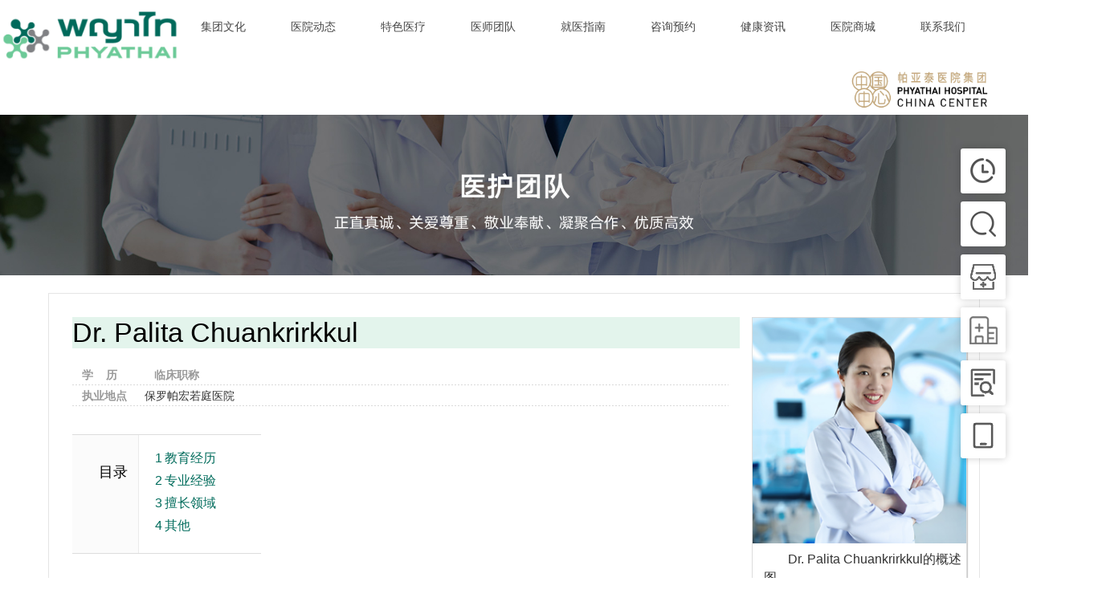

--- FILE ---
content_type: text/html
request_url: https://phyathai-chinese.cn/chanpinzhanshi/baoluopahongruotingyiyuan362/weichangdaoheganzang/743.html
body_size: 6450
content:
<!DOCTYPE html>

<html lang="en">

<head>

    <meta charset="UTF-8">

    <meta http-equiv="X-UA-Compatible" content="IE=edge">

    <meta name="viewport" content="width=device-width, initial-scale=1.0">

  <title>Dr. Palita Chuankrirkkul</title>

<meta name="keywords" content="" />

<meta name="description" content="" />

<link href="/favicon.ico" rel="shortcut icon" type="image/x-icon" />

<link href="/template/pc/skin/css/media.css" rel="stylesheet" media="screen" type="text/css" />
<link href="/template/pc/skin/css/hospital.css" rel="stylesheet" media="screen" type="text/css" />
<link href="/template/pc/skin/css/swiper.css" rel="stylesheet" media="screen" type="text/css" />
<link href="/template/pc/skin/css/reset.css" rel="stylesheet" media="screen" type="text/css" />

</head>
<style type="text/css">.d-baike .para p{text-indent:0em;}</style>
<body class="d-bg__gray">

      <!-- 导航 -->

        <div class="d-header">

            <div class="d-container">

                <div class="d-header__in clearfix">

                    <a href="/" class="d-left d-logo">

                     <img src="/uploads/allimg/20220628/1-22062R0152L46.png"> 

                    </a>

                    <div class="d-show__mobile-wrap">

                        <div class="d-show__mobile">

                            <svg t="1645584688983" class="icon" viewBox="0 0 1024 1024" version="1.1" xmlns="http://www.w3.org/2000/svg" p-id="2040" width="200" height="200"><path d="M195.584 245.76h571.392A31.66208 31.66208 0 0 1 798.72 277.36064v15.79008a31.66208 31.66208 0 0 1-31.744 31.60064H195.584A31.66208 31.66208 0 0 1 163.84 293.15072v-15.79008A31.66208 31.66208 0 0 1 195.584 245.76z m0 236.97408H608.256a31.66208 31.66208 0 0 1 31.744 31.60064v15.79008a31.66208 31.66208 0 0 1-31.744 31.60064H195.584A31.66208 31.66208 0 0 1 163.84 530.14528v-15.81056a31.66208 31.66208 0 0 1 31.744-31.60064z m0 236.97408h571.392A31.68256 31.68256 0 0 1 798.72 751.32928v15.81056A31.66208 31.66208 0 0 1 766.976 798.72H195.584A31.66208 31.66208 0 0 1 163.84 767.11936v-15.79008a31.66208 31.66208 0 0 1 31.744-31.60064z" p-id="2041"></path></svg>

                        </div>

                    </div>

                    <div class="d-nav">

                        <ul class="d-nav__list">


                            <li class="d-nav__list-item">

                                <a class=""  href="/guanyuwomen/">集团文化  <span class="d-open">+</span></a>

                             
                                <ul class="d-nav__child d-nav__child-first">

                                
                                    <li class="d-nav__child-item">

                                         <a href="/guanyuwomen/gongsijianjie/">集团历史<span class="d-open">+</span></a>

                                           

                                    </li>

                                    
                                    <li class="d-nav__child-item">

                                         <a href="//www.phyathai-chinese.cn/guanyuwomen/gsry/payataiyiyuan1yiyuan/">医院简介<span class="d-open">+</span></a>

                                         
                                        <ul class="d-nav__child d-nav__child-two">

                                        
                                            <li class="d-nav__child-item">

                                                <a href="/guanyuwomen/gsry/payataiyiyuan1yiyuan/">

                                                 帕亚泰1医院
                                                </a>

                                            </li>

                                           
                                            <li class="d-nav__child-item">

                                                <a href="/guanyuwomen/gsry/payataiyiyuan2yiyuan/">

                                                 帕亚泰2国际医院
                                                </a>

                                            </li>

                                           
                                            <li class="d-nav__child-item">

                                                <a href="/guanyuwomen/gsry/payataiyiyuan3yiyuan/">

                                                 帕亚泰3医院
                                                </a>

                                            </li>

                                           
                                            <li class="d-nav__child-item">

                                                <a href="/guanyuwomen/gsry/payatainawaminyiyuan/">

                                                 帕亚泰纳瓦敏医院
                                                </a>

                                            </li>

                                           
                                            <li class="d-nav__child-item">

                                                <a href="/guanyuwomen/gsry/payataishilachayiyuan/">

                                                 帕亚泰是拉差医院
                                                </a>

                                            </li>

                                           
                                            <li class="d-nav__child-item">

                                                <a href="/guanyuwomen/gsry/baoluopahongruotingyiyuan/">

                                                 保罗帕宏若庭医院
                                                </a>

                                            </li>

                                             

                                        </ul>

                                          

                                    </li>

                                    
                                    <li class="d-nav__child-item">

                                         <a href="/guanyuwomen/zhongguozhongxin/">中国中心<span class="d-open">+</span></a>

                                           

                                    </li>

                                       

                                </ul>

                                
                            </li>

                            
                            <li class="d-nav__list-item">

                                <a class=""  href="/rencaizhaopin/">医院动态  <span class="d-open">+</span></a>

                             
                                <ul class="d-nav__child d-nav__child-first">

                                
                                    <li class="d-nav__child-item">

                                         <a href="/rencaizhaopin/yiyuanxinwen/">医院新闻<span class="d-open">+</span></a>

                                           

                                    </li>

                                    
                                    <li class="d-nav__child-item">

                                         <a href="/rencaizhaopin/yiyuanhuodong/">医院活动<span class="d-open">+</span></a>

                                           

                                    </li>

                                    
                                    <li class="d-nav__child-item">

                                         <a href="/rencaizhaopin/yiyuangonggao/">医院公告<span class="d-open">+</span></a>

                                           

                                    </li>

                                       

                                </ul>

                                
                            </li>

                            
                            <li class="d-nav__list-item">

                                <a class=""  href="/xinwendongtai/">特色医疗  <span class="d-open">+</span></a>

                             
                                <ul class="d-nav__child d-nav__child-first">

                                
                                    <li class="d-nav__child-item">

                                         <a href="/xinwendongtai/p1/">帕亚泰1医院<span class="d-open">+</span></a>

                                         
                                        <ul class="d-nav__child d-nav__child-two">

                                        
                                            <li class="d-nav__child-item">

                                                <a href="/xinwendongtai/p1/neikee/">

                                                 内科
                                                </a>

                                            </li>

                                           
                                            <li class="d-nav__child-item">

                                                <a href="/xinwendongtai/p1/yankee/">

                                                 眼科
                                                </a>

                                            </li>

                                           
                                            <li class="d-nav__child-item">

                                                <a href="/xinwendongtai/p1/jizhuwaike/">

                                                 心脏科
                                                </a>

                                            </li>

                                           
                                            <li class="d-nav__child-item">

                                                <a href="/xinwendongtai/p1/gukechuangshang/">

                                                 胃肠道科和肝部中心
                                                </a>

                                            </li>

                                           
                                            <li class="d-nav__child-item">

                                                <a href="/xinwendongtai/p1/yundongyaowu/">

                                                 女性中心
                                                </a>

                                            </li>

                                           
                                            <li class="d-nav__child-item">

                                                <a href="/xinwendongtai/p1/xiaoergukeguge/">

                                                 泌尿外科
                                                </a>

                                            </li>

                                           
                                            <li class="d-nav__child-item">

                                                <a href="/xinwendongtai/p1/zuhuaifuwu/">

                                                 耳鼻喉科
                                                </a>

                                            </li>

                                           
                                            <li class="d-nav__child-item">

                                                <a href="/xinwendongtai/p1/yakezhongxin528/">

                                                 牙科中心
                                                </a>

                                            </li>

                                           
                                            <li class="d-nav__child-item">

                                                <a href="/xinwendongtai/p1/tijianzhongxin613/">

                                                 体检中心
                                                </a>

                                            </li>

                                           
                                            <li class="d-nav__child-item">

                                                <a href="/xinwendongtai/p1/rufanghulizhongxin319/">

                                                 乳房护理中心
                                                </a>

                                            </li>

                                           
                                            <li class="d-nav__child-item">

                                                <a href="/xinwendongtai/p1/pifuke_toufahezhengxing/">

                                                 皮肤科:头发和整形
                                                </a>

                                            </li>

                                           
                                            <li class="d-nav__child-item">

                                                <a href="/xinwendongtai/p1/kangshuailaokuaileshenghuozhongxin/">

                                                 抗衰老快乐生活中心
                                                </a>

                                            </li>

                                           
                                            <li class="d-nav__child-item">

                                                <a href="/xinwendongtai/p1/ertongzhongxin752/">

                                                 儿童中心
                                                </a>

                                            </li>

                                           
                                            <li class="d-nav__child-item">

                                                <a href="/xinwendongtai/p1/shenjingke/">

                                                 神经科
                                                </a>

                                            </li>

                                           
                                            <li class="d-nav__child-item">

                                                <a href="/xinwendongtai/p1/kangfuliliaozhongxin644/">

                                                 康复理疗中心
                                                </a>

                                            </li>

                                           
                                            <li class="d-nav__child-item">

                                                <a href="/xinwendongtai/p1/jingshenke817/">

                                                 精神科
                                                </a>

                                            </li>

                                           
                                            <li class="d-nav__child-item">

                                                <a href="/xinwendongtai/p1/gukezhongxin441/">

                                                 骨科中心
                                                </a>

                                            </li>

                                           
                                            <li class="d-nav__child-item">

                                                <a href="/xinwendongtai/p1/fangshe/">

                                                 放射科
                                                </a>

                                            </li>

                                             

                                        </ul>

                                          

                                    </li>

                                    
                                    <li class="d-nav__child-item">

                                         <a href="/xinwendongtai/p2/">帕亚泰2国际医院<span class="d-open">+</span></a>

                                         
                                        <ul class="d-nav__child d-nav__child-two">

                                        
                                            <li class="d-nav__child-item">

                                                <a href="/xinwendongtai/p2/weizhenliejianceyichuanxingjibing/">

                                                 胃肠道和肝脏中心
                                                </a>

                                            </li>

                                           
                                            <li class="d-nav__child-item">

                                                <a href="/xinwendongtai/p2/ivf_witness/">

                                                 外科中心
                                                </a>

                                            </li>

                                           
                                            <li class="d-nav__child-item">

                                                <a href="/xinwendongtai/p2/vitrosafe/">

                                                 乳房护理中心
                                                </a>

                                            </li>

                                           
                                            <li class="d-nav__child-item">

                                                <a href="/xinwendongtai/p2/time_lapse/">

                                                 肿瘤中心
                                                </a>

                                            </li>

                                           
                                            <li class="d-nav__child-item">

                                                <a href="/xinwendongtai/p2/imsi_jishu/">

                                                 心脏科
                                                </a>

                                            </li>

                                           
                                            <li class="d-nav__child-item">

                                                <a href="/xinwendongtai/p2/tangniaobingke129/">

                                                 糖尿病科
                                                </a>

                                            </li>

                                           
                                            <li class="d-nav__child-item">

                                                <a href="/xinwendongtai/p2/miniaoke791/">

                                                 泌尿科
                                                </a>

                                            </li>

                                           
                                            <li class="d-nav__child-item">

                                                <a href="/xinwendongtai/p2/meirongzhongxin/">

                                                 美容中心
                                                </a>

                                            </li>

                                           
                                            <li class="d-nav__child-item">

                                                <a href="/xinwendongtai/p2/jiankangjianchazhongxin828/">

                                                 健康检查中心
                                                </a>

                                            </li>

                                           
                                            <li class="d-nav__child-item">

                                                <a href="/xinwendongtai/p2/gukeyanjiusuo536/">

                                                 骨科研究所
                                                </a>

                                            </li>

                                           
                                            <li class="d-nav__child-item">

                                                <a href="/xinwendongtai/p2/fuchanke927/">

                                                 妇产科
                                                </a>

                                            </li>

                                           
                                            <li class="d-nav__child-item">

                                                <a href="/xinwendongtai/p2/erke918/">

                                                 儿科
                                                </a>

                                            </li>

                                           
                                            <li class="d-nav__child-item">

                                                <a href="/xinwendongtai/p2/pifuzhongxin525/">

                                                 皮肤中心
                                                </a>

                                            </li>

                                           
                                            <li class="d-nav__child-item">

                                                <a href="/xinwendongtai/p2/erbihouke741/">

                                                 耳鼻喉科
                                                </a>

                                            </li>

                                           
                                            <li class="d-nav__child-item">

                                                <a href="/xinwendongtai/p2/youzhishenghuokangshuaizhongxin/">

                                                 优质生活抗衰中心
                                                </a>

                                            </li>

                                           
                                            <li class="d-nav__child-item">

                                                <a href="/xinwendongtai/p2/fuzhushengzhizhongxin925/">

                                                 辅助生殖中心
                                                </a>

                                            </li>

                                             

                                        </ul>

                                          

                                    </li>

                                    
                                    <li class="d-nav__child-item">

                                         <a href="/xinwendongtai/p3/">帕亚泰3医院<span class="d-open">+</span></a>

                                         
                                        <ul class="d-nav__child d-nav__child-two">

                                        
                                            <li class="d-nav__child-item">

                                                <a href="/xinwendongtai/p3/hunqiantijianjizixun/">

                                                 儿科
                                                </a>

                                            </li>

                                           
                                            <li class="d-nav__child-item">

                                                <a href="/xinwendongtai/p3/buyunzhengdezhiliao/">

                                                 MDT多学科癌症团队
                                                </a>

                                            </li>

                                           
                                            <li class="d-nav__child-item">

                                                <a href="/xinwendongtai/p3/taierpinggu/">

                                                 康复理疗中心
                                                </a>

                                            </li>

                                           
                                            <li class="d-nav__child-item">

                                                <a href="/xinwendongtai/p3/huaiyun/">

                                                 脑脊髓中心
                                                </a>

                                            </li>

                                           
                                            <li class="d-nav__child-item">

                                                <a href="/xinwendongtai/p3/zhengchangrenshenweichihegaoweirenshen/">

                                                 头发治疗
                                                </a>

                                            </li>

                                           
                                            <li class="d-nav__child-item">

                                                <a href="/xinwendongtai/p3/fenmianhechanhouhuli/">

                                                 肌肉骨骼和关节诊所
                                                </a>

                                            </li>

                                           
                                            <li class="d-nav__child-item">

                                                <a href="/xinwendongtai/p3/gengnianqizhensuo/">

                                                 试管婴儿中心
                                                </a>

                                            </li>

                                           
                                            <li class="d-nav__child-item">

                                                <a href="/xinwendongtai/p3/shoushuzhiliaojifukenajingshoushu/">

                                                 糖尿病甲状腺与内分泌中心
                                                </a>

                                            </li>

                                             

                                        </ul>

                                          

                                    </li>

                                    
                                    <li class="d-nav__child-item">

                                         <a href="/xinwendongtai/zhongliuzhongxin/">帕亚泰纳瓦敏医院<span class="d-open">+</span></a>

                                           

                                    </li>

                                    
                                    <li class="d-nav__child-item">

                                         <a href="/xinwendongtai/lacha/">帕亚泰是拉查医院<span class="d-open">+</span></a>

                                         
                                        <ul class="d-nav__child d-nav__child-two">

                                        
                                            <li class="d-nav__child-item">

                                                <a href="/xinwendongtai/lacha/xueyefenxi/">

                                                 辅助生殖
                                                </a>

                                            </li>

                                           
                                            <li class="d-nav__child-item">

                                                <a href="/xinwendongtai/lacha/tijianceshi/">

                                                 儿科中心
                                                </a>

                                            </li>

                                           
                                            <li class="d-nav__child-item">

                                                <a href="/xinwendongtai/lacha/naoshenjingxitongzhongxin995/">

                                                 脑神经系统中心
                                                </a>

                                            </li>

                                           
                                            <li class="d-nav__child-item">

                                                <a href="/xinwendongtai/lacha/zhengxingke326/">

                                                 整形科
                                                </a>

                                            </li>

                                           
                                            <li class="d-nav__child-item">

                                                <a href="/xinwendongtai/lacha/xinzangzhongxin223/">

                                                 心脏中心
                                                </a>

                                            </li>

                                           
                                            <li class="d-nav__child-item">

                                                <a href="/xinwendongtai/lacha/jiankangzhongxin665/">

                                                 健康中心
                                                </a>

                                            </li>

                                           
                                            <li class="d-nav__child-item">

                                                <a href="/xinwendongtai/lacha/yake967/">

                                                 牙科
                                                </a>

                                            </li>

                                             

                                        </ul>

                                          

                                    </li>

                                    
                                    <li class="d-nav__child-item">

                                         <a href="/xinwendongtai/baoluo/">帕亚泰帕宏若庭医院<span class="d-open">+</span></a>

                                         
                                        <ul class="d-nav__child d-nav__child-two">

                                        
                                            <li class="d-nav__child-item">

                                                <a href="/xinwendongtai/baoluo/tijiantaocan/">

                                                 LET\\\'STALK心理学中心 
                                                </a>

                                            </li>

                                           
                                            <li class="d-nav__child-item">

                                                <a href="/xinwendongtai/baoluo/jingmitijian/">

                                                 内科
                                                </a>

                                            </li>

                                           
                                            <li class="d-nav__child-item">

                                                <a href="/xinwendongtai/baoluo/fukejiancha/">

                                                 胃肠道和肝脏
                                                </a>

                                            </li>

                                           
                                            <li class="d-nav__child-item">

                                                <a href="/xinwendongtai/baoluo/aishaicha/">

                                                 皮肤科
                                                </a>

                                            </li>

                                           
                                            <li class="d-nav__child-item">

                                                <a href="/xinwendongtai/baoluo/duanlijiance/">

                                                 疫苗中心
                                                </a>

                                            </li>

                                           
                                            <li class="d-nav__child-item">

                                                <a href="/xinwendongtai/baoluo/jiankangjianchazhongxin568/">

                                                 健康检查中心
                                                </a>

                                            </li>

                                           
                                            <li class="d-nav__child-item">

                                                <a href="/xinwendongtai/baoluo/mazuikeshi879/">

                                                 麻醉科师
                                                </a>

                                            </li>

                                           
                                            <li class="d-nav__child-item">

                                                <a href="/xinwendongtai/baoluo/miniaoke518/">

                                                 泌尿科
                                                </a>

                                            </li>

                                           
                                            <li class="d-nav__child-item">

                                                <a href="/xinwendongtai/baoluo/tijianzhongxin425/">

                                                 体检中心
                                                </a>

                                            </li>

                                           
                                            <li class="d-nav__child-item">

                                                <a href="/xinwendongtai/baoluo/waikeshoushu126/">

                                                 外科手术
                                                </a>

                                            </li>

                                             

                                        </ul>

                                          

                                    </li>

                                       

                                </ul>

                                
                            </li>

                            
                            <li class="d-nav__list-item">

                                <a class="hover"  href="/chanpinzhanshi/">医师团队  <span class="d-open">+</span></a>

                             
                                <ul class="d-nav__child d-nav__child-first">

                                
                                    <li class="d-nav__child-item">

                                         <a href="/chanpinzhanshi/suibianke/">帕亚泰1医院<span class="d-open">+</span></a>

                                         
                                        <ul class="d-nav__child d-nav__child-two">

                                        
                                            <li class="d-nav__child-item">

                                                <a href="/chanpinzhanshi/suibianke/neike/">

                                                 内科
                                                </a>

                                            </li>

                                           
                                            <li class="d-nav__child-item">

                                                <a href="/chanpinzhanshi/suibianke/aizhengzhongxin/">

                                                 眼科
                                                </a>

                                            </li>

                                           
                                            <li class="d-nav__child-item">

                                                <a href="/chanpinzhanshi/suibianke/xinzangke/">

                                                 心脏科
                                                </a>

                                            </li>

                                           
                                            <li class="d-nav__child-item">

                                                <a href="/chanpinzhanshi/suibianke/jiezhicha/">

                                                 胃肠道科和肝部中心
                                                </a>

                                            </li>

                                           
                                            <li class="d-nav__child-item">

                                                <a href="/chanpinzhanshi/suibianke/fuchanke731/">

                                                 女性中心
                                                </a>

                                            </li>

                                           
                                            <li class="d-nav__child-item">

                                                <a href="/chanpinzhanshi/suibianke/miniaowaike/">

                                                 泌尿外科
                                                </a>

                                            </li>

                                           
                                            <li class="d-nav__child-item">

                                                <a href="/chanpinzhanshi/suibianke/erbihouzhensuo/">

                                                 耳鼻喉科
                                                </a>

                                            </li>

                                           
                                            <li class="d-nav__child-item">

                                                <a href="/chanpinzhanshi/suibianke/zonghejizhuzhongxin/">

                                                 综合脊柱中心
                                                </a>

                                            </li>

                                           
                                            <li class="d-nav__child-item">

                                                <a href="/chanpinzhanshi/suibianke/yake/">

                                                 牙科中心
                                                </a>

                                            </li>

                                           
                                            <li class="d-nav__child-item">

                                                <a href="/chanpinzhanshi/suibianke/suibianzimulu/">

                                                 体检中心
                                                </a>

                                            </li>

                                           
                                            <li class="d-nav__child-item">

                                                <a href="/chanpinzhanshi/suibianke/rufanghulizhongxin/">

                                                 乳房护理中心
                                                </a>

                                            </li>

                                           
                                            <li class="d-nav__child-item">

                                                <a href="/chanpinzhanshi/suibianke/simizhengxing/">

                                                 皮肤科：头发和整形
                                                </a>

                                            </li>

                                           
                                            <li class="d-nav__child-item">

                                                <a href="/chanpinzhanshi/suibianke/xinzangzhongxin/">

                                                 抗衰老快乐生活中心
                                                </a>

                                            </li>

                                           
                                            <li class="d-nav__child-item">

                                                <a href="/chanpinzhanshi/suibianke/ertongzhongxin/">

                                                 儿童中心
                                                </a>

                                            </li>

                                           
                                            <li class="d-nav__child-item">

                                                <a href="/chanpinzhanshi/suibianke/danaojingshenzhongxin/">

                                                 神经科
                                                </a>

                                            </li>

                                           
                                            <li class="d-nav__child-item">

                                                <a href="/chanpinzhanshi/suibianke/kangfuliliaozhongxin/">

                                                 康复理疗中心
                                                </a>

                                            </li>

                                           
                                            <li class="d-nav__child-item">

                                                <a href="/chanpinzhanshi/suibianke/jingshenke/">

                                                 精神科
                                                </a>

                                            </li>

                                           
                                            <li class="d-nav__child-item">

                                                <a href="/chanpinzhanshi/suibianke/gukezhongxin823/">

                                                 骨科中心
                                                </a>

                                            </li>

                                           
                                            <li class="d-nav__child-item">

                                                <a href="/chanpinzhanshi/suibianke/xueguanfangshezhongxinhefangshezhiliao/">

                                                 放射科
                                                </a>

                                            </li>

                                             

                                        </ul>

                                          

                                    </li>

                                    
                                    <li class="d-nav__child-item">

                                         <a href="/chanpinzhanshi/suibian2/">帕亚泰2国际医院<span class="d-open">+</span></a>

                                         
                                        <ul class="d-nav__child d-nav__child-two">

                                        
                                            <li class="d-nav__child-item">

                                                <a href="/chanpinzhanshi/suibian2/danaoheshenjingxitong/">

                                                 胃肠道和肝脏中心
                                                </a>

                                            </li>

                                           
                                            <li class="d-nav__child-item">

                                                <a href="/chanpinzhanshi/suibian2/zhengxingke/">

                                                 外科中心
                                                </a>

                                            </li>

                                           
                                            <li class="d-nav__child-item">

                                                <a href="/chanpinzhanshi/suibian2/fuzhushengzhikeshi/">

                                                 乳房护理中心
                                                </a>

                                            </li>

                                           
                                            <li class="d-nav__child-item">

                                                <a href="/chanpinzhanshi/suibian2/nvxingjiankangzhongxin/">

                                                 肿瘤中心
                                                </a>

                                            </li>

                                           
                                            <li class="d-nav__child-item">

                                                <a href="/chanpinzhanshi/suibian2/xinzangzhongxin439/">

                                                 心脏科
                                                </a>

                                            </li>

                                           
                                            <li class="d-nav__child-item">

                                                <a href="/chanpinzhanshi/suibian2/tangniaobingke/">

                                                 糖尿病科
                                                </a>

                                            </li>

                                           
                                            <li class="d-nav__child-item">

                                                <a href="/chanpinzhanshi/suibian2/miniaoke/">

                                                 泌尿科
                                                </a>

                                            </li>

                                           
                                            <li class="d-nav__child-item">

                                                <a href="/chanpinzhanshi/suibian2/meirongkeshi/">

                                                 美容中心
                                                </a>

                                            </li>

                                           
                                            <li class="d-nav__child-item">

                                                <a href="/chanpinzhanshi/suibian2/jiankangtijianzhongxin/">

                                                 健康检查中心
                                                </a>

                                            </li>

                                           
                                            <li class="d-nav__child-item">

                                                <a href="/chanpinzhanshi/suibian2/gukeyanjiusuo/">

                                                 骨科研究所
                                                </a>

                                            </li>

                                           
                                            <li class="d-nav__child-item">

                                                <a href="/chanpinzhanshi/suibian2/fuchanke235/">

                                                 妇产科
                                                </a>

                                            </li>

                                           
                                            <li class="d-nav__child-item">

                                                <a href="/chanpinzhanshi/suibian2/erke951/">

                                                 儿科
                                                </a>

                                            </li>

                                           
                                            <li class="d-nav__child-item">

                                                <a href="/chanpinzhanshi/suibian2/pifuzhongxin/">

                                                 皮肤中心
                                                </a>

                                            </li>

                                           
                                            <li class="d-nav__child-item">

                                                <a href="/chanpinzhanshi/suibian2/erbihouke/">

                                                 耳鼻喉科
                                                </a>

                                            </li>

                                           
                                            <li class="d-nav__child-item">

                                                <a href="/chanpinzhanshi/suibian2/kangshuailaozhongxin/">

                                                 优质生活抗衰中心
                                                </a>

                                            </li>

                                           
                                            <li class="d-nav__child-item">

                                                <a href="/chanpinzhanshi/suibian2/fuzhushengzhi/">

                                                 辅助生殖中心
                                                </a>

                                            </li>

                                             

                                        </ul>

                                          

                                    </li>

                                    
                                    <li class="d-nav__child-item">

                                         <a href="/chanpinzhanshi/payatai3yiyuan/">帕亚泰3医院<span class="d-open">+</span></a>

                                         
                                        <ul class="d-nav__child d-nav__child-two">

                                        
                                            <li class="d-nav__child-item">

                                                <a href="/chanpinzhanshi/payatai3yiyuan/tijianzhongxin625/">

                                                 儿科
                                                </a>

                                            </li>

                                           
                                            <li class="d-nav__child-item">

                                                <a href="/chanpinzhanshi/payatai3yiyuan/mdtduoxuekeaizhengtuandui/">

                                                 MDT多学科癌症团队
                                                </a>

                                            </li>

                                           
                                            <li class="d-nav__child-item">

                                                <a href="/chanpinzhanshi/payatai3yiyuan/kangfuliliaozhongxin569/">

                                                 康复理疗中心
                                                </a>

                                            </li>

                                           
                                            <li class="d-nav__child-item">

                                                <a href="/chanpinzhanshi/payatai3yiyuan/naojisuizhongxin/">

                                                 脑脊髓中心
                                                </a>

                                            </li>

                                           
                                            <li class="d-nav__child-item">

                                                <a href="/chanpinzhanshi/payatai3yiyuan/toufazhiliao/">

                                                 头发治疗
                                                </a>

                                            </li>

                                           
                                            <li class="d-nav__child-item">

                                                <a href="/chanpinzhanshi/payatai3yiyuan/jirougugeheguanjiezhensuo/">

                                                 肌肉骨骼和关节诊所
                                                </a>

                                            </li>

                                           
                                            <li class="d-nav__child-item">

                                                <a href="/chanpinzhanshi/payatai3yiyuan/shiguanyingerzhongxin/">

                                                 试管婴儿中心
                                                </a>

                                            </li>

                                           
                                            <li class="d-nav__child-item">

                                                <a href="/chanpinzhanshi/payatai3yiyuan/tangniaobingjiazhuangxianyunafenmizhongxin/">

                                                 糖尿病甲状腺与内分泌中心
                                                </a>

                                            </li>

                                             

                                        </ul>

                                          

                                    </li>

                                    
                                    <li class="d-nav__child-item">

                                         <a href="/chanpinzhanshi/nawamin/">帕亚泰纳瓦敏医院<span class="d-open">+</span></a>

                                         
                                        <ul class="d-nav__child d-nav__child-two">

                                        
                                            <li class="d-nav__child-item">

                                                <a href="/chanpinzhanshi/nawamin/tijianzhongxin797/">

                                                 体检中心
                                                </a>

                                            </li>

                                           
                                            <li class="d-nav__child-item">

                                                <a href="/chanpinzhanshi/nawamin/xinzangkeshi/">

                                                 心脏科室
                                                </a>

                                            </li>

                                           
                                            <li class="d-nav__child-item">

                                                <a href="/chanpinzhanshi/nawamin/yakezhongxin329/">

                                                 牙科中心
                                                </a>

                                            </li>

                                             

                                        </ul>

                                          

                                    </li>

                                    
                                    <li class="d-nav__child-item">

                                         <a href="/chanpinzhanshi/payataishilachayiyuan133/"> 帕亚泰是拉查医院<span class="d-open">+</span></a>

                                         
                                        <ul class="d-nav__child d-nav__child-two">

                                        
                                            <li class="d-nav__child-item">

                                                <a href="/chanpinzhanshi/payataishilachayiyuan133/kangshuailaozhongxin286/">

                                                 辅助生殖
                                                </a>

                                            </li>

                                           
                                            <li class="d-nav__child-item">

                                                <a href="/chanpinzhanshi/payataishilachayiyuan133/fuzhushengzhizhongxin/">

                                                 儿科中心
                                                </a>

                                            </li>

                                           
                                            <li class="d-nav__child-item">

                                                <a href="/chanpinzhanshi/payataishilachayiyuan133/naoshenjingxitongzhongxin/">

                                                 脑神经系统中心
                                                </a>

                                            </li>

                                           
                                            <li class="d-nav__child-item">

                                                <a href="/chanpinzhanshi/payataishilachayiyuan133/zhengxingke477/">

                                                 整形科
                                                </a>

                                            </li>

                                           
                                            <li class="d-nav__child-item">

                                                <a href="/chanpinzhanshi/payataishilachayiyuan133/xinzangzhongxin534/">

                                                 心脏中心
                                                </a>

                                            </li>

                                           
                                            <li class="d-nav__child-item">

                                                <a href="/chanpinzhanshi/payataishilachayiyuan133/jiankangzhongxin/">

                                                 健康中心
                                                </a>

                                            </li>

                                           
                                            <li class="d-nav__child-item">

                                                <a href="/chanpinzhanshi/payataishilachayiyuan133/yake588/">

                                                 牙科
                                                </a>

                                            </li>

                                             

                                        </ul>

                                          

                                    </li>

                                    
                                    <li class="d-nav__child-item">

                                         <a href="/chanpinzhanshi/baoluopahongruotingyiyuan362/">帕亚泰帕宏若庭医院<span class="d-open">+</span></a>

                                         
                                        <ul class="d-nav__child d-nav__child-two">

                                        
                                            <li class="d-nav__child-item">

                                                <a href="/chanpinzhanshi/baoluopahongruotingyiyuan362/yakezhongxin/">

                                                 LET\'STALK心理学中心 
                                                </a>

                                            </li>

                                           
                                            <li class="d-nav__child-item">

                                                <a href="/chanpinzhanshi/baoluopahongruotingyiyuan362/nake/">

                                                 内科
                                                </a>

                                            </li>

                                           
                                            <li class="d-nav__child-item">

                                                <a href="/chanpinzhanshi/baoluopahongruotingyiyuan362/weichangdaoheganzang/">

                                                 胃肠道和肝脏
                                                </a>

                                            </li>

                                           
                                            <li class="d-nav__child-item">

                                                <a href="/chanpinzhanshi/baoluopahongruotingyiyuan362/pifuke/">

                                                 皮肤科
                                                </a>

                                            </li>

                                           
                                            <li class="d-nav__child-item">

                                                <a href="/chanpinzhanshi/baoluopahongruotingyiyuan362/yimiaozhongxin/">

                                                 疫苗中心
                                                </a>

                                            </li>

                                           
                                            <li class="d-nav__child-item">

                                                <a href="/chanpinzhanshi/baoluopahongruotingyiyuan362/jiankangjianchazhongxin/">

                                                 健康检查中心
                                                </a>

                                            </li>

                                           
                                            <li class="d-nav__child-item">

                                                <a href="/chanpinzhanshi/baoluopahongruotingyiyuan362/mazuikeshi/">

                                                 麻醉科师
                                                </a>

                                            </li>

                                           
                                            <li class="d-nav__child-item">

                                                <a href="/chanpinzhanshi/baoluopahongruotingyiyuan362/miniaoke781/">

                                                 泌尿科
                                                </a>

                                            </li>

                                           
                                            <li class="d-nav__child-item">

                                                <a href="/chanpinzhanshi/baoluopahongruotingyiyuan362/tijianzhongxin997/">

                                                 体检中心
                                                </a>

                                            </li>

                                           
                                            <li class="d-nav__child-item">

                                                <a href="/chanpinzhanshi/baoluopahongruotingyiyuan362/waikeshoushu/">

                                                 外科手术
                                                </a>

                                            </li>

                                             

                                        </ul>

                                          

                                    </li>

                                       

                                </ul>

                                
                            </li>

                            
                            <li class="d-nav__list-item">

                                <a class=""  href="/kehuanli/">就医指南  <span class="d-open">+</span></a>

                             
                                <ul class="d-nav__child d-nav__child-first">

                                
                                    <li class="d-nav__child-item">

                                         <a href="/kehuanli/jiuyixuzhi/">就医须知<span class="d-open">+</span></a>

                                           

                                    </li>

                                    
                                    <li class="d-nav__child-item">

                                         <a href="/kehuanli/zhuanzhenliucheng/">转诊流程<span class="d-open">+</span></a>

                                           

                                    </li>

                                    
                                    <li class="d-nav__child-item">

                                         <a href="/kehuanli/yiyuanweizhi/">医院位置<span class="d-open">+</span></a>

                                           

                                    </li>

                                    
                                    <li class="d-nav__child-item">

                                         <a href="/kehuanli/yuannadaohang/">院内导航<span class="d-open">+</span></a>

                                           

                                    </li>

                                       

                                </ul>

                                
                            </li>

                            
                            <li class="d-nav__list-item">

                                <a class=""  href="/ziliaoxiazai/">咨询预约  <span class="d-open">+</span></a>

                             
                            </li>

                            
                            <li class="d-nav__list-item">

                                <a class=""  href="/jiankangyuyue/">健康资讯  <span class="d-open">+</span></a>

                             
                                <ul class="d-nav__child d-nav__child-first">

                                
                                    <li class="d-nav__child-item">

                                         <a href="/jiankangyuyue/changjianwenti/">常见问题<span class="d-open">+</span></a>

                                           

                                    </li>

                                    
                                    <li class="d-nav__child-item">

                                         <a href="/jiankangyuyue/chenggonganli/">成功案例<span class="d-open">+</span></a>

                                           

                                    </li>

                                    
                                    <li class="d-nav__child-item">

                                         <a href="/jiankangyuyue/breahufuxilie/">BREA护肤系列<span class="d-open">+</span></a>

                                           

                                    </li>

                                    
                                    <li class="d-nav__child-item">

                                         <a href="/jiankangyuyue/lavita_shanshixianwei/">LAVITA 膳食纤维<span class="d-open">+</span></a>

                                           

                                    </li>

                                       

                                </ul>

                                
                            </li>

                            
                            <li class="d-nav__list-item">

                                <a class=""  href="https://sc.phyathai-chinese.cn/">医院商城  <span class="d-open">+</span></a>

                             
                                <ul class="d-nav__child d-nav__child-first">

                                
                                    <li class="d-nav__child-item">

                                         <a href="http://sc.phyathai-chinese.cn/index.php?c=category&amp;id=49">BREA护肤品<span class="d-open">+</span></a>

                                           

                                    </li>

                                    
                                    <li class="d-nav__child-item">

                                         <a href="http://sc.phyathai-chinese.cn/index.php?c=category&amp;id=74">LAVITA膳食纤维<span class="d-open">+</span></a>

                                           

                                    </li>

                                    
                                    <li class="d-nav__child-item">

                                         <a href="http://sc.phyathai-chinese.cn/index.php?c=category&amp;id=60">医院优惠套餐<span class="d-open">+</span></a>

                                         
                                        <ul class="d-nav__child d-nav__child-two">

                                        
                                            <li class="d-nav__child-item">

                                                <a href="http://sc.phyathai-chinese.cn/index.php?c=category&amp;id=61">

                                                 帕亚泰1医院
                                                </a>

                                            </li>

                                           
                                            <li class="d-nav__child-item">

                                                <a href="http://sc.phyathai-chinese.cn/index.php?c=category&amp;id=64">

                                                 帕亚泰2医院
                                                </a>

                                            </li>

                                           
                                            <li class="d-nav__child-item">

                                                <a href="http://sc.phyathai-chinese.cn/index.php?c=category&amp;id=70">

                                                 帕亚泰3医院
                                                </a>

                                            </li>

                                           
                                            <li class="d-nav__child-item">

                                                <a href="http://sc.phyathai-chinese.cn/index.php?c=category&amp;id=71">

                                                 帕亚泰是拉查医院
                                                </a>

                                            </li>

                                           
                                            <li class="d-nav__child-item">

                                                <a href="http://sc.phyathai-chinese.cn/index.php?c=category&amp;id=72">

                                                 帕亚泰纳瓦敏医院
                                                </a>

                                            </li>

                                           
                                            <li class="d-nav__child-item">

                                                <a href="http://sc.phyathai-chinese.cn/index.php?c=category&amp;id=73">

                                                 帕亚泰帕宏若庭医院
                                                </a>

                                            </li>

                                             

                                        </ul>

                                          

                                    </li>

                                       

                                </ul>

                                
                            </li>

                            
                            <li class="d-nav__list-item">

                                <a class=""  href="/lianxiwomen986/">联系我们  <span class="d-open">+</span></a>

                             
                            </li>

                            
                        </ul>

                    </div>
       <a href="/" class="d-right d-logo">

                     <img src="/uploads/allimg/20220714/1-220G411324A20.png"> 

                    </a>

                </div>

            </div>

            <div class="d-mask"></div>

        </div>

        <!-- 导航 end -->


        <!-- 导航 end -->

        <!-- 医生详细信息 -->

 <img src="/uploads/allimg/20220629/1-220629214002960.jpg">
        <div class="d-baike">

            <div class="d-baike__in clearfix">

                <div class="d-baike__main">

                    <div class="clearfix">

                    </div>

                    <dl class="d-baike__title">

                        <dd>

                            <div class="title">

                                <h1>Dr. Palita Chuankrirkkul</h1>

                            </div>

                        </dd>

                    </dl>

                    <div class="basic-info  clearfix">

                        <dl class="basicInfo-block d-right">

                            <dt class="basicInfo-item name">学&nbsp;&nbsp;&nbsp;&nbsp;历</dt>

                            <dd class="basicInfo-item value">

                                 
                            </dd>

                            <dt class="basicInfo-item name">临床职称</dt>

                            <dd class="basicInfo-item value">

                              
                            </dd>

                            <dt class="basicInfo-item name">执业地点</dt>

                            <dd class="basicInfo-item value">

                              保罗帕宏若庭医院
                            </dd>

                        </dl>

                    </div>

                    <div class="lemmaWgt-lemmaCatalog">

                        <div class="lemma-catalog">

                            <h2 class="block-title">目录</h2>

                            <div class="catalog-list column-1">

                                <ol>

                                    <li class="level1">

                                        <span class="index">1</span>

                                        <span class="text"><a href="#nihao1">教育经历</a></span>

                                    </li>

                                    <li class="level1">

                                        <span class="index">2</span>

                                        <span class="text"><a href="#nihao2">专业经验</a></span>

                                    </li>

                                    <li class="level1">

                                        <span class="index">3</span>

                                        <span class="text"><a href="#nihao3">擅长领域</a></span>

                                    </li>

                                    <li class="level1">

                                        <span class="index">4</span>

                                        <span class="text"><a href="#nihao4">其他</a></span>

                                    </li>

                                </ol>

                            </div>

                        </div>

                    </div>

                    <div class="para-title level-2 clearfix" id='nihao1'>

                        <h2 class="title-text">

                        教育经历

                        </h2>

                    </div>

                    <div class="para">

                          
                    </div>

                    <div class="para-title level-2 clearfix" id='nihao2'>

                        <h2 class="title-text">

                        专业经验

                        </h2>

                    </div>

                    <div class="para">

                        <div class="para-desc">

                           
                        </div>

                    </div>

                    <div class="para-title level-2 clearfix" id='nihao3'>

                        <h2 class="title-text">

                            擅长领域

                        </h2>

                    </div>

                    <div class="para">

                       
                    </div>

                    <div class="para-title level-2 clearfix" id='nihao4'>

                        <h2 class="title-text">

                            其他

                        </h2>

                    </div>

                    <div class="para">

                        
                    </div>

                </div>

                <div class="d-baike__slide">

                    <div class="summary-pic">

                        <a href="javascript:;"

                           >

                            <img src="/uploads/allimg/20220904/1-220Z420215J40.jpg" />

                            <div class="desc">

                               Dr. Palita Chuankrirkkul的概述图

                            </div>

                        </a>

                    </div>

                </div>

            </div>

        </div>

        <!-- 医生详细信息 end -->

        <!-- footer -->

        <!-- footer -->



        <div class="footer">



            <div class="link">



                <div class="wrap cf">



                    <span class="l">友情链接：</span>



                    <div class="a">



                      



                            






                    </div>



                </div>



            </div>

<img src="/uploads/allimg/20220714/1-220G411505K54.png" style="float: left;width: 14%;margin-top: 20px;">

            <div class="copy">



                <div class="wrap clearfix">



                    <div class="d-left">



                        <div class="siteMap">



                            <a href="/sitemap.xml">网站地图</a>



                           


<a href="/guanyuwomen/gsry/payataiyiyuan1yiyuan/">医院简介</a>










                        </div>



                        <p class="cf address">



                            <span>地　　址：</span>



                            <span  class="div">



                           帕亚泰医院集团—中国中心


                              



                            </span>



                        </p>



                        <p>服务热线： 400-992-1772</p>



                    </div>



                    <div class="d-right">



                        <p>Copyright 帕亚泰医院集团—中国中心


                             <br> 



                           



                        </p>



                        <p>



                            <a href="http://www.weihukj.com" target="_blank">网站建设</a>：



                            <a href="http://www.weihukj.com" target="_blank">盘锦微互科技</a>



                        </p>



                    </div>



                </div>

<img src="/uploads/allimg/20220714/1-220G4115429494.png" style="    float: right;

    width: 9%;

    margin-top: -71px;

    margin-right: 75px;">

            </div>



        </div>



        <!-- footer -->







        <!-- 悬浮 -->



        <div class="rightNav">



            <ul>



                <li>



                    <a href="" target="_blank">



                        <span class="s1">



                            <img title="" src="/template/pc/skin/image/gh.png" alt="">



                        </span>



                        <span class="s2">预留链接</span>



                    </a>



                </li>



                <li>



                    <a href="" target="_blank">



                        <span class="s1">



                            <img title="" src="/template/pc/skin/image/ss.png" alt="">



                        </span>



                        <span class="s2">预留链接</span>



                    </a>



                </li>



                <li>



                    <a href="" target="_blank">



                        <span class="s1">



                            <img title="" src="/template/pc/skin/image/ks.png" alt="">



                        </span>



                        <span class="s2">预留链接</span>



                    </a>



                </li>



                <li>



                    <a href="" target="_blank">



                        <span class="s1">



                            <img title="" src="/template/pc/skin/image/yl.png" alt="">



                        </span>



                        <span class="s2">预留链接</span>



                    </a>



                </li>



                <li>



                    <a href="" target="_blank">



                        <span class="s1">



                            <img title="" src="/template/pc/skin/image/bg.png" alt="">



                        </span>



                        <span class="s2">预留链接</span>



                    </a>



                </li>



                <li class="w li4">



                    <a href="javascript:;">



                        <span class="s1">



                            <img title="" src="/template/pc/skin/image/sj.png" alt="">



                        </span>



                        <span class="s3">



                            <img title="" src="/template/pc/skin/image/sj-selected.png" alt="">



                        </span>



                    </a>



                    <div class="r_ewm">



                        <i></i>



                        <img title="" src="/uploads/allimg/20220404/1-220404093551E0.jpg" alt="">



                    </div>



                </li>



       



    







                <li class="goto" style="display: none;">



                    <a href="javascript:;">



                        <span class="s1">



                            <img title="" src="/template/pc/skin/image/top.png" alt="">



                        </span>



                        <span class="s3">



                            <img title="" src="/template/pc/skin/image/top-selected.png" alt="">



                        </span>



                    </a>



                </li>



            </ul>



        </div>



    </div>



<script language="javascript" type="text/javascript" src="/template/pc/skin/js/jquery.js"></script>
<script language="javascript" type="text/javascript" src="/template/pc/skin/js/common.js"></script>





    

        <!-- end -->

    </div>

<script language="javascript" type="text/javascript" src="/template/pc/skin/js/jquery.js"></script>
<script language="javascript" type="text/javascript" src="/template/pc/skin/js/common.js"></script>

    <script>

        App.menu();

        App.fixedNav();

    </script>

</body>

</html>

--- FILE ---
content_type: text/css
request_url: https://phyathai-chinese.cn/template/pc/skin/css/media.css
body_size: 3004
content:
.pagess {
    clear: both;
    height: 50px;
    margin: 20px;
    overflow: hidden;
    margin-left: 0px;
    text-align: center;
    margin-top: 62px;
}
#doctor_info img{width: 100%}
.pagess ul li {
    display: inline-block;
    border: 1px solid #ccc;
    padding: 2px 18px;
    margin: 0 3px;
    line-height: 40px;
    background: #fff;
    color: #999;
}
/*ÃƒÂ§Ã‚Â¬Ã‚Â¬ÃƒÂ¥Ã¢â‚¬Â¡Ã‚Â ÃƒÂ©Ã‚Â¡Ã‚ÂµÃƒÂ¦Ã‚Â Ã‚Â·ÃƒÂ¥Ã‚Â¼Ã‚Â*/
.pagess ul li.active {
    display: inline-block;
    border: 1px solid #ee8c50;
    padding: 2px 16px;
    margin: 0 3px;
    background: #ee8c50;
    color: #fff!important;
}  
.pagess ul li.active a {
  
    color: #fff;
}  
@media screen and (max-width: 1799px) {
  .d-other__image {
    width: 37%;
  }
  .d-other__desc {
    width: 63%;
    padding: 0 0 0 20px;
    margin: 0;
    float: left;
  }
}
@media screen and (max-width: 768px) {
  .d-header {
    padding: 0 2vw;
    height: 13.333vw;
  }
  .body_box {
    overflow: hidden;
    width: 100%!important;
    margin: 0 auto;

}
.footer img{display: none;}
#app{padding: 0 2vw;}
  .d-header__in {
    height: 13.333vw;
    display: flex;
    align-items: center;
    flex-wrap: wrap;
    justify-content: space-between;
  }
  .d-header .d-logo {
    height: 100%;
    line-height: 100%;
    margin: 0;
    display: flex;
    align-items: center;
    justify-content: center;
    width: 32vw;
  }
  .d-container {
    min-width: auto !important;
  }
  .d-nav {
    display: none;
  }
  .d-slide,
  .indexnav,
  .d-index__box,
  .footer {
    min-width: auto!important;
  }
  .m-indexNews .col-l {
    padding: 0 10px;
    width: 100%;
    margin: 0;
  }
  .d-other__image,
  .d-other__desc {
    width: 100%;
  }
  .department,
  .m-dl1,
  .footer,
  .wrap {
    width: 100%!important;
  }
  .d-slide img {
    height: 40vw;
  }
  .indexnav_list {
    max-width: 100%;
    /* display: flex; */
    /* flex-wrap: wrap; */
  }
  .indexnav_text {
    height: 36px;
    font-size: 16px;
    color: #fff;
  }
  .indexnav_text:after {
    display: none;
  }
  .indexnav {
    height: auto;
    /* padding: 0 2vw; */
    /* background: none; */
  }
  .indexnav .indexnav_a {
    color: #101010;
  }
  .indexnav_item {
    line-height: 30px;
    margin: 0;
    padding: 0 2vw;
    width: 44.33%;
  }
  .indexnav_item:hover {
    background: none;
  }
  .index_titlebox {
    height: 13.333vw;
    margin: 2.667vw 0;
  }
  .index_title {
    font-size: 22px;
  }
  .index_titletext {
    font-size: 15px;
  }
  .m-bigNews {
    padding: 2.667vw 0 4.8vw;
  }
  .m-bigNews h3 a {
    font-size: 16px;
  }
  .m-bigNews .pic img {
    display: block;
    margin: 0 auto;
    max-width: 100%;
    height: 149px!important;
  }
  .m-indexNews .col-r {
    width: 100%;
    margin: 0;
    float: none;
    padding: 0 2vw;
  }
  .ul-newslist li {
    line-height: 13.333vw;
    height: 13.333vw;
  }
  .d-other {
    padding: 0 2vw;
  }
  .d-other__desc {
    padding: 0;
  }
  .d-other__more {
    text-align: center;
    margin: 0;
  }
  .d-other__slide {
    max-width: 100%;
    margin: 0 0 30px 0;
  }
  .d-specialist {
    padding: 0 2vw;
    margin: 6.667vw 0 0 0;
  }
  .department {
    margin: 15px 0 0 0;
    display: flex;
    flex-wrap: wrap;
  }
  .department .departmentitem {
    width: calc(50% - 10px);
    margin: 0 5px 10px;
  }
  .mainbox {
    padding: 2vw 0;
    display: flex;
    flex-wrap: wrap;
  }
  .indexitem {
    height: auto;
    width: 50%;
    margin: 0 0 2vw 0;
    line-height: 6.667vw;
    padding: 0 1.333vw 0;
  }
  .indexitem > img {
    height: 100%;
    width: 100%;
  }
  .indexitem_cover {
    padding: 0 10px;
    display: flex;
    align-items: center;
    justify-content: center;
  }
  .indexitem_cover .indexitem_index {
    display: none;
  }
  .indexitem_cover .indexitem_icon {
    display: none;
  }
  .indexitem_cover .indexitem_content {
    margin: 0;
  }
  .indexitem_cover .indexitem_a {
    margin: 8px auto;
  }
  .cooperate {
    max-width: 100%;
    padding: 15px 0;
  }
  .cooperatebox {
    padding: 0 2vw;
  }
  .cooperateitembox {
    width: auto;
  }
  .cooperatesilder-button.next,
  .cooperatesilder-button.prev {
    display: none;
  }
  .footer .link {
    padding: 20px 2vw;
    font-size: 13px;
    line-height: 2;
    display: none;
  }
  .copy .address {
    display: flex;
    padding: 8px 0;
  }
  .copy .address span {
    float: none;
  }
  .copy .address .div {
    flex: 1;
    text-align: left;
  }
  .footer .link .l {
    float: none;
  }
  .footer .copy .siteMap {
    text-align: left;
  }
  .footer .copy .siteMap a {
    float: none;
    display: inline-block;
  }
  .footer .copy .d-left,
  .footer .copy .d-right {
    float: none!important;
    width: 100%!important;
    padding: 2vw;
    text-align: left!important;
    font-size: 13px;
    line-height: 2;
  }
  .footer .copy {
    padding: 15px 0;
  }
  .footer .link .a a {
    background: none;
    width: 100%;
    margin-right: 0 !important;
  }
  .d-hospital {
    padding: 2vw;
  }
  .d-hospital .content,
  .d-hospital .content-fl .fl-top-one,
  .d-hospital .content-fl .top-fl-two {
    width: 100% !important;
  }
  .d-hospital .content .content-fl .top-fl-two .title {
    font-size: 18px;
  }
  .d-hospital .content .content-fl .top-fl-two .title::before {
    width: 3px;
  }
  .d-hospital .content .content-fl .top-fl-two .title:after {
    display: none;
    background: none!important;
  }
  .d-hospital .content-fl .top-fl-two .Consultation {
    width: 100%;
    padding: 0 !important;
  }
  .d-hospital .content-fl .top-fl-two .Consultation img {
    display: block;
    max-width: 100% !important;
  }
  .d-hospital .content .content-fr,
  .d-hospital .content .content-fl {
    width: 100%;
  }
  .d-hospital .Doctor-List {
    margin: 10px 0;
  }
  .d-hospital .Doctor-List li {
    width: 100%;
    font-size: 16px;
    line-height: 36px;
  }
  .d-hospital .content .content-fr {
    display: none;
  }
  .d-hospital .content .content-fl .fl-top-one {
    padding: 10px !important;
  }
  .d-hospital .content .content-fl .content-top-Two {
    width: 100%;
    display: flex;
  }
  .d-hospital .content .content-fl .content-top-Two img {
    display: none;
  }
  .d-hospital .content .content-fl .content-top-Two .fr {
    width: 100%;
    font-size: 16px;
    line-height: 1.6;
  }
  .d-hospital .content .content-fl .content-Catalog {
    border: 1px solid #e2e2e2;
    display: none;
  }
  .d-hospital .content .content-fl .content-Catalog .content-Catalog-tit {
    line-height: 36px;
  }
  .d-hospital .content .content-fl .content-Catalog .content-Catalog-list {
    width: 100%;
    border-left: none;
  }
  .d-hospital .basic-info .basicInfo-block .basicInfo-item.name {
    padding: 0;
  }
  .d-hospital .basic-info .basicInfo-block .basicInfo-item.value {
    width: 100%;
  }
  .d-hospital .fr-plate .fr-plate-Label {
    display: flex;
    flex-wrap: wrap;
    width: 100%;
    border-left: 1px solid #e6e6e6;
  }
  .d-hospital .fr-plate .fr-plate-Label a {
    border: none;
  }
  .d-baike {
    min-width: 100%!important;
    max-width: 100%!important;
  }
  .d-baike__main {
    width: 99%!important;
    padding: 10px;
  }
  .d-baike__slide {
    display: none;
  }
  .d-baike__title {
    width: 100% !important;
  }
  .d-baike .top-tool {
    right: 0;
  }
  .d-baike__in .d-baike__title .title h1 {
    font-size: 22px;
  }
  .d-baike__in .d-baike__title .title h2 {
    display: block;
    margin: 10px 0 0 0;
    font-size: 15px;
  }
  .d-baike .basic-info {
    background: none;
  }
  .d-baike .basic-info .basicInfo-block {
    line-height: 1.6;
    width: 100%;
  }
  .d-baike .basic-info .basicInfo-block .basicInfo-item.name {
    padding: 0;
    width: 30%;
  }
  .d-baike .basic-info .basicInfo-block .basicInfo-item.value {
    width: 50%;
  }
  .d-baike .para-title.level-2 .title-text {
    font-size: 18px;
  }
  .d-baike .para-title.level-2 {
    margin: 35px 0 15px 0;
  }
  .rightNav {
    display: none;
  }
  .d-department {
    min-width: auto;
    max-width: 100%;
    padding: 0 4vw;
  }
  .d-department .part1 .title1 {
    font-size: 20px;
  }
  .d-department__filter {
    margin: 20px 0;
  }
  .d-department .part1 .deleft {
    float: none;
    width: 100%;
    display: flex;
    flex-wrap: wrap;
    justify-content: space-between;
  }
  .d-department .part1 .deleft a {
    width: calc(33.33% - 5px);
    margin: 0;
    font-size: 15px;
    height: 36px;
    line-height: 36px;
  }
  .d-science .block {
    width: 100%;
  }
  .d-department .part1 .search-box {
    float: none;
    margin: 20px 0;
  }
  .d-department .search-box .label {
    display: block;
    width: 100%;
    text-align: center;
    margin-bottom: 20px;
  }
  .d-department .part1 .search-box .input {
    float: none;
    width: 100%;
    margin: 0 0 15px 0;
  }
  .d-department .search-box .butn1 {
    width: 100%;
    margin: 0;
    display: block;
  }
  .d-department__in .part2 .item {
    width: 100%;
    margin: 0 0 15px 0;
  }
  .d-department .part1 .box2 .item {
    width: 100%;
    margin: 0 0 15px 0;
    height: auto;
  }
  .d-science .pubc-box {
    margin: 40px 0;
    padding: 0 2.933vw;
  }
  .d-science .pubc-box .title1 {
    font-size: 18px;
  }
  .d-science .pubc-box .list {
    display: flex;
    flex-wrap: wrap;
  }
  .d-science .pubc-box .list .item:first-child {
    margin: 0 8px 8px;
  }
  .d-science .pubc-box .list .item {
    width: calc(50% - 16px);
    margin: 0 8px 8px;
  }
  .d-science .pubc-box .list .item .img {
    width: 13.333vw;
    height: 13.333vw;
    background-size: contain !important;
  }
  .d-wrap {
    max-width: 100%!important;
  }
  .d-teams .d-position {
    padding: 20px 4vw;
  }
  .d-teams__slide {
    width: 100%!important;
    float: none!important;
  }
  .d-teams__slide .title {
    background: none;
    color: #101010;
    font-size: 16px;
    padding: 0 2vw 0 40px;
  }
  .d-teams__slide .title .slide-icon {
    left: 0;
  }
  .d-teams .d-teams__slide .slide-item.active .slide-child {
    display: flex;
    flex-wrap: wrap;
    padding: 0 2.667vw;
  }
  .d-teams .d-teams__slide .slide-child__item {
    padding: 2.667vw;
    border: none;
    line-height: 1.6;
    font-size: 13px;
    width: 25%;
    text-align: center;
  }
  .d-teams .d-teams__slide .slide-child__item.active::before,
  .d-teams .d-teams__slide .slide-child__item:hover::before {
    display: none;
  }
  .d-teams__list {
    display: flex;
    flex-wrap: wrap;
    margin: 0;
    padding: 0 1.333vw;
    margin-right: 0px!important;
  }
  .d-teams__list-wrap {
    margin: 0;
    margin-left: 0px!important;
    float: none;
  }
.d-teams__list-item{
    float: none!important;
    margin: 24px!important;
    width: 100%!important;
    height: 281px!important;
    position: relative;
    background: #ffffff;
    font-size: 0;
    }
  .d-teams .page .go {
    display: none;
  }
  .d-teams .d-teams__list-item .d-doc__info {
    padding: 2vw;
    text-align: center;
  }
  .d-teams .d-teams__list-item .d-doc__info h2 {
    font-size: 4.267vw;
  }
  .d-teams .d-teams__list-item .d-doc__info p {
    font-size: 3.733vw;
    line-height: 1.2;
  }
  .d-dynamic__detail {
    min-width: auto;
    max-width: 100%;
  }
  .d-dynamic__detail .d-position {
    padding: 2.667vw 4vw;
  }
  .d-article__content {
    width: 100%;
    padding: 8vw  4vw;
    float: none;
  }
  .d-article__content .d-text {
    text-align: justify !important;
  }
  .d-article__title {
    margin: 0 0 4.667vw 0;
    font-size: 6.667vw;
    line-height: 1.6;
    text-align: justify;
  }
  .d-article .d-tips {
    margin: 0 0 4vw 0;
    display: flex;
    flex-wrap: wrap;
  }
  .d-article .d-tips > span {
    width: 50%;
    margin: 0;
  }
  .d-article__handle {
    margin: 0;
  }
  .share_details {
    display: none;
  }
  .d-article__handle .next,
  .d-article__handle .prev {
    width: 100%;
    margin: 0 0 2.667vw 0;
    padding: 2vw 0;
    font-size: 4vw;
  }
  .d-article__handle .next::before,
  .d-article__handle .prev::before {
    display: none;
  }
  .d-article__slide {
    width: 100%;
    float: none;
    padding: 0 4vw;
  }
  .d-article__slide .title {
    height: 50.667vw;
    line-height: 50.667vw;
    background-size: cover;
  }
  .d-article__slide-list .item a {
    width: 100%;
  }
  .d-padding {
    padding: 2.667vw;
  }
  .d-dynamic {
    max-width: 100%;
    margin: 0;
  }
  .d-science .science .part1 {
    padding: 2.667vw;
  }
  .d-dynamic__list {
    margin: 0 0 4vw 0;
    padding: 0 2.667vw;
  }
  .d-dynamic__list > li {
    width: 100%;
    margin: 0;
    float: none;
    margin-top: -1px;
  }
  .d-dynamic__list .pad {
    padding: 2.667vw;
  }
  .d-dynamic__list .img {
    width: 100%;
  }
  .page .go {
    display: none;
  }
  .d-guide {
    padding: 2vw;
  }
  .d-guide__content .tbleft {
    width: 100%;
    float: none;
  }
  .d-guide__content .tbright {
    margin: 0;
    float: none;
    width: 100%;
    box-shadow: none;
  }
  .d-guide__content .tbleft .part1 .d-scroll__content {
    height: 40vw;
  }
  .d-guide__content .tbleft .part1 {
    height: auto;
  }
  .d-guide__content .tbright .d-scroll__content {
    height: auto;
  }
  .d-guide__content .tbleft .part1:after {
    display: none;
  }
  .d-guide__content .tbleft .part2 .inner {
    padding: 4vw;
  }
  .d-guide__content .tbleft .part1 .inner {
    padding: 2.667vw 4vw;
  }
  .d-guide__content .tbright .inner {
    padding: 4vw;
  }
  .d-science .search-box .label {
    display: block;
    width: 100%;
  }
  .d-science .pubc-box .search-box .input {
    width: 100%;
    float: none;
    margin: 15px 0 0 0;
  }
  .d-science .search-box .butn1 {
    margin: 15px 0 0 0;
    width: 100%;
  }
  .d-guide__tabs .swiper-slide a {
    width: 100%;
    font-size: 14px;
  }
  .d-guide__content .tbleft .part2 {
    display: none;
  }
  .d-science .science .part1 .title1 {
    font-size: 5.333vw;
  }
  .d-science__navs {
    display: flex;
    flex-wrap: wrap;
  }
  .d-science__navs-item {
    width: calc(33.33% - 10px);
    font-size: 3.733vw;
    line-height: 10.667vw;
    height: 10.667vw;
  }
  .d-science .science .part2 #list {
    padding: 0 2vw;
  }
  .d-science .science .part2 #list .item {
    width: 100%;
    float: none;
    margin: 0 0 2vw 0;
  }
  .d-science .science .part2 .img {
    width: 100%;
    height: 45.333vw;
  }
  .d-science .science .part2 .img img {
    max-height: 100%;
    width: 100%;
  }
  .d-science .science .part2 .text {
    width: 100%;
    padding: 4vw;
    height: auto;
  }
  .d-science .science .part2 .h2 {
    height: auto;
  }
  .d-show__mobile-wrap {
    flex: 1;
    display: flex;
    align-items: center;
    justify-content: flex-end;
  }
  .d-show__mobile {
    padding: 2vw;
    display: flex!important;
    align-items: center;
    justify-content: center;
    margin-right: 0;
    display: block!important;
  }
  .d-show__mobile .icon {
    width: 8vw;
    height: auto;
  }
  .d-header__in {
    position: fixed;
    width: 98%;
    left: 0;
    top: 0;
    background-color: #ffffff;
    z-index: 1112;
  }
  .d-header .d-open {
    display: flex!important;
  }
  .d-header .d-nav {
    overflow-y: auto;
    position: fixed;
    width: 88%;
    max-height: calc(100% - 13.333vw);
    top: 13.333vw;
    left: 0;
    padding-bottom: 4vw;
    background: #ffffff;
    margin: 0!important;
    z-index: 1113;
    box-shadow: 0 5px 15px rgba(0, 0, 0, 0.1);
  }
  .d-header .d-nav__list-item {
    width: 100%;
    float: none;
    line-height: 10.667vw;
  }
  .d-header .d-nav__list-item a {
    padding-right: 13.333vw;
  }
  .d-header .d-nav__list-item > .d-nav__child,
  .d-header .d-nav__child-two {
    position: relative;
    display: none;
    width: 100%;
    left: 0;
    box-shadow: none;
    margin: 0;
    text-align: left;
    visibility: visible;
    opacity: 1;
    padding-left: 5.333vw;
  }
  .body_box1 {
    width:100%!important;
    position: relative;
    overflow: hidden;
}

.d-hospital .content .content-fl .top-fl-two .Consultation p {padding: 10px;
}
}


--- FILE ---
content_type: text/css
request_url: https://phyathai-chinese.cn/template/pc/skin/css/hospital.css
body_size: 8952
content:
.d-hospital {
  padding: 0 0 30px 0;
}
.d-hospital .head-nav {
  width: 1120px;
  margin: 10px auto;
}
#hospital_qita img {text-align: center;width: 100%;}
.d-hospital .head-nav a {
  display: inline-block;
  padding: 0 5px;
  height: 21px;
  line-height: 21px;
  text-align: center;
  color: #FFF;
  font-size: 12px;
  background: #cccccc;
  position: relative;
}
.basic-info  p{line-height: 27px;/* text-indent: 2em; */font-size: 16px;}
.d-hospital .head-nav a:after {
  content: ' ';
  display: block;
  width: 9px;
  height: 21px;
  background: url(../image/baike_icon.png) no-repeat;
  background-position: -216px -1px;
  position: absolute;
  top: 0;
  right: -9px;
}
.d-hospital .head-nav a.home:before {
  background: none;
}
.d-hospital .head-nav a i {
  position: absolute;
  right: -5px;
  top: 0;
  width: 12px;
  height: 21px;
  background: url(../image/sprite.gif) -203px 0 no-repeat;
  z-index: 2;
}
.d-hospital .content {
  width: 1120px;
  margin: 0 auto;
}
.d-hospital .content .content-fl .fl-top-one {
  padding: 20px;
  width: 715px;
  background: #FFF;
  border: 1px solid #e6e6e6;
}
.d-hospital .content .content-fl .content-top-One {
  font-size: 24px;
  line-height: 24px;
  background-color: #e3f4ec;
}
.d-hospital .content .content-fl .content-top-One .fr {
  font-size: 14px;
  color: #cfcfcf;
}
.d-hospital .content .content-fl .content-top-One .fr span {
  display: inline-block;
  margin-left: 25px;
  padding-left: 25px;
  position: relative;
}
.d-hospital .content .content-fl .content-top-One .fr span:before {
  content: ' ';
  display: block;
  width: 17px;
  height: 16px;
  background: url(../image/baike_icon.png) no-repeat;
  position: absolute;
  top: 4px;
  left: 0;
}
.d-hospital .content .content-fl .content-top-One .fr span.time:before {
  background-position: -281px -2px;
}
.d-hospital .content .content-fl .content-top-One .fr span.source:before {
  background-position: -298px -2px;
}
.d-hospital .content .content-fl .content-top-One .fr span.follow:before {
  background-position: -315px -2px;
}
.d-hospital .content .content-fl .content-top-One .title {
  width: 290px;
  float: left;
  overflow: hidden;
  text-overflow: ellipsis;
  white-space: nowrap;
  /* background-color: #e3f4ec; */
}
.d-hospital .content .content-fl .content-top-Two {
  padding: 10px 0 25px 0;
}
.d-hospital .content .content-fl .content-top-Two img {
  width: 185px;
  height: 100px;
  float: left;
}
.d-hospital .content .content-fl .content-top-Two .fr {
  width: 475px;
  font-size: 14px;
  line-height: 33px;
}
.d-hospital .content .content-fl .content-Catalog {
  border-top: 2px solid #e2e2e2;
  border-bottom: 1px solid #e2e2e2;
  background: #fbfbfb;
}
.d-hospital .content .content-fl .content-Catalog .content-Catalog-tit {
  line-height: 100px;
  width: 63px;
  text-align: center;
  font-size: 18px;
}
.d-hospital .content .content-fl .content-Catalog {
  border-top: 1px solid #e2e2e2;
  border-bottom: 1px solid #e2e2e2;
  background: #fbfbfb;
}
.d-hospital .content .content-fl .content-Catalog .content-Catalog-tit {
  line-height: 100px;
  width: 63px;
  text-align: center;
  font-size: 18px;
}
.d-hospital .content .content-fl .content-Catalog .content-Catalog-list {
  padding: 15px 0;
  width: 610px;
  border-left: 1px solid #e2e2e2;
  background: #FFF;
}
.d-hospital .content .content-fl .content-Catalog .content-Catalog-list .content-Catalog-list-a {
  float: left;
  padding-left: 28px;
  width: 123px;
  border-right: 1px solid #f6f6f6;
}
.d-hospital .content .content-fl .content-Catalog .content-Catalog-list .content-Catalog-list-a a {
  font-size: 12px;
  display: block;
  padding-left: 25px;
  position: relative;
  line-height: 22px;
}
.d-hospital .content .content-fl .content-Catalog .content-Catalog-list .content-Catalog-list-a a:before {
  content: ' ';
  height: 2px;
  width: 2px;
  background: url(../image/icon_04.png) no-repeat;
  display: inline-block;
  position: absolute;
  left: 10px;
  top: 9px;
}
.d-hospital .content .content-fl .content-Catalog .content-Catalog-list .content-Catalog-list-a a.tit:before {
  display: none;
}
.d-hospital .content .content-fl .content-Catalog .content-Catalog-list .content-Catalog-list-a a.tit {
  color: #006c5c;
  font-size: 16px;
  padding: 0;
  line-height: 25px;
}
.d-hospital .content .content-fl .content-Catalog .content-Catalog-list .content-Catalog-list-a a.tit span {
  padding-right: 10px;
}
.d-hospital .content .content-fl .top-fl-two {
  padding: 20px 0;
  width: 715px;
  background: #FFF;
  border: 1px solid #e6e6e6;
  margin-top: 10px;
}
.d-hospital .content .content-fl .top-fl-two .title {
  font-size: 22px;
  position: relative;
  padding-left: 20px;
  line-height: 30px;
  background-color: #e3f4ec;
}
.d-hospital .content .content-fl .top-fl-two .title:after {
  content: ' ';
  display: block;
  width: 535px;
  height: 1px;
  background: #ebebeb;
  position: absolute;
  top: 18px;
  right: 0;
}
.d-hospital .content .content-fl .top-fl-two .title:before {
  content: ' ';
  display: block;
  width: 10px;
  height: 30px;
  background: #ff7f40;
  position: absolute;
  top: 0;
  left: 0;
}
.d-hospital .content .content-fl .top-fl-two .essential-info {
  padding: 20px;
}
.d-hospital .content .content-fl .top-fl-two .essential-info-list {
  padding-bottom: 15px;
}
.d-hospital .content .content-fl .top-fl-two .essential-info-list .fl {
  width: 75px;
  font-size: 16px;
  font-weight: bold;
  color: #999;
  position: relative;
  padding-left: 25px;
}
.d-hospital .content .content-fl .top-fl-two .essential-info-list .fl:before {
  content: ' ';
  display: block;
  width: 20px;
  height: 20px;
  position: absolute;
  top: 3px;
  left: 0;
}
.d-hospital .content .content-fl .top-fl-two .essential-info-list .fr {
  width: 555px;
  line-height: 24px;
  font-weight: bold;
}
.d-hospital .content .content-fl .top-fl-two .essential-info-list .fr .l {
  color: #5ac7d8;
}
.d-hospital .content .content-fl .top-fl-two .essential-info-list .fr .h {
  color: #999;
}
.d-hospital .content .content-fl .top-fl-two .essential-info-list .fr .mb {
  margin-bottom: 15px;
}
.d-hospital .content .content-fl .top-fl-two .essential-info-list .fr .Treat {
  width: 20%;
  float: left;
}
.d-hospital .content .content-fl .top-fl-two .mb {
  margin-bottom: 20px;
}
.d-hospital .basic-info {
  *overflow: hidden;
  clear: both;
  background: url(../images/basicInfo-bg.png);
  font-size: 12px;
}
.d-hospital .basic-info a {
  color: #006c5c;
}
.d-hospital .basic-info a:hover {
  text-decoration: underline;
}
.d-hospital .basic-info .basicInfo-block {
  width: 50%;
  float: left;
}
.d-hospital .basic-info .basicInfo-block .basicInfo-item {
  line-height: 26px;
  display: block;
  padding: 0;
  margin: 0;
  float: left;
}
.d-hospital .basic-info .basicInfo-block .basicInfo-item.name {
  width: 70px;
  padding: 0 5px 0 12px;
  font-weight: 700;
  overflow: hidden;
  text-overflow: ellipsis;
  white-space: nowrap;
  word-wrap: normal;
  color: #999;
}
.d-hospital .basic-info .basicInfo-block .basicInfo-item.value {
  zoom: 1;
  color: #333;
  width: 240px;
  float: left;
  position: relative;
}
.d-hospital .basic-info .toggle {
  cursor: pointer;
  display: block;
  position: absolute;
  z-index: 1;
  right: 0;
  bottom: 0;
  width: 40px;
  color: #999;
  text-align: right;
}
.d-hospital .basic-info .toggle:hover {
  text-decoration: none;
}
.d-hospital .basic-info .toggle .arrow {
  display: block;
  width: 0;
  height: 0;
  position: absolute;
  top: 3px;
  left: 0;
}
.d-hospital .basic-info .toggle.toCollapse .arrow {
  border-left: 5px solid transparent;
  border-right: 5px solid transparent;
  border-bottom: 4px solid #b4b4b4;
}
.d-hospital .basic-info .toggle.toCollapse .arrow.arrow-border {
  top: 11px;
}
.d-hospital .basic-info .toggle.toCollapse .arrow.arrow-bg {
  border-bottom-color: #fff;
  top: 12px;
}
.d-hospital .basic-info .toggle.toExpand .arrow {
  border-left: 5px solid transparent;
  border-right: 5px solid transparent;
  border-top: 4px solid #b4b4b4;
}
.d-hospital .basic-info .toggle.toExpand .arrow.arrow-border {
  top: 12px;
}
.d-hospital .basic-info .toggle.toExpand .arrow.arrow-bg {
  border-top-color: #fff;
  top: 11px;
}
.d-hospital .basic-info .basicInfo-overlap {
  float: none;
  visibility: hidden;
  position: absolute;
  top: -1px;
  left: -80px;
  z-index: 1;
  border: 1px solid #d4d4d4;
  box-shadow: 0 1px 5px #ddd;
  padding: 0 4px 0 2px;
  background: #fff;
  overflow: hidden;
}
.d-hospital .basic-info .basicInfo-overlap .basicInfo-block.overlap {
  width: 322px;
  float: none;
  overflow: hidden;
  background: #fff url(../images/basicInfo-bg.png);
}
.d-hospital .basic-info .basicInfo-overlap .basicInfo-block.overlap .name {
  padding-left: 2px;
}
.d-hospital .content .content-fl .top-fl-two .Consultation {
  padding: 0 20px;
  line-height: 24px;
}
.d-hospital .content .content-fl .top-fl-two .Consultation .title2 {
  font-size: 16px;
  line-height: 30px;
}
.d-hospital .content .content-fl .top-fl-two .Consultation p {
}
.d-hospital .content .content-fl .top-fl-two .Consultation p a {
  color: #006c5c;
}
.d-hospital .content .content-fl .top-fl-two .Consultation p a:hover {
  text-decoration: underline;
}
.d-hospital .content .content-fl .top-fl-two .Consultation img {
  padding: 10px 0;
  border: none;
  outline: none;
  margin: 0;
  vertical-align: middle;
  width: 100%;
}
.d-hospital .content .content-fl .top-fl-two .Consultation-Label {
  margin: 30px 20px 20px;
  border-top: 2px solid #e6e6e6;
  font-size: 12px;
  padding-top: 15px;
  width: 670px;
  display: inline-block;
  overflow: hidden;
  white-space: nowrap;
  text-overflow: ellipsis;
}
.d-hospital .content .content-fl .top-fl-two .Consultation-Label a {
  color: #999;
  padding: 0 5px;
}
.d-hospital .content .content-fl .top-fl-two .Consultation-Label a.l {
  color: #006c5c;
}
.d-hospital .content .content-fl .top-fl-two .knowledge-tag {
  margin: 30px 20px 20px;
  border-top: 2px solid #e6e6e6;
  font-size: 12px;
  padding-top: 15px;
  width: 670px;
  display: inline-block;
  overflow: hidden;
  white-space: nowrap;
  text-overflow: ellipsis;
}
.d-hospital .content .content-fl .top-fl-two .knowledge-tag a {
  color: #999;
  padding: 0 5px;
}
.d-hospital .content .content-fl .top-fl-two .knowledge-tag a.l {
  color: #006c5c;
}
.d-hospital .content .content-fl .top-fl-two .Other-fl {
  margin-left: 20px;
  display: inline;
  width: 325px;
}
.d-hospital .content .content-fl .top-fl-two .Other-fr {
  margin-right: 20px;
  display: inline;
  width: 325px;
}
.d-hospital .content .content-fl .top-fl-two .Other-list li {
  line-height: 24px;
}
.d-hospital .content .content-fl .top-fl-two .Other-list li a {
  display: inline-block;
  width: 250px;
  overflow: hidden;
  text-overflow: ellipsis;
  white-space: nowrap;
}
.d-hospital .content .content-fl .top-fl-two .Other-list li a:hover,
.d-hospital .content .content-fl .top-fl-two .Other-More a:hover {
  color: #006c5c;
}
.d-hospital .content .content-fl .top-fl-two .Other-list li span {
  color: #999;
  font-size: 12px;
}
.d-hospital .service {
  margin: 0 20px;
}
.d-hospital .service .service-head img {
  float: left;
  width: 120px;
  height: 120px;
}
.d-hospital .service .service-head div {
  width: 535px;
  float: right;
  text-indent: 2em;
  line-height: 24px;
}
.d-hospital .service .service-head div a {
  color: #006c5c;
}
.d-hospital .service .service-head div a:hover {
  text-decoration: underline;
}
.d-hospital .service .service-nav {
  background: #fafafa;
  border-bottom: 1px solid #dddddd;
  margin: 10px 0;
}
.d-hospital .service .service-nav li {
  width: 83px;
  height: 30px;
  line-height: 30px;
  text-align: center;
  float: left;
  font-size: 12px;
  cursor: pointer;
}
.d-hospital .service .service-nav li.nav {
  background: #FFF;
  border-left: 1px solid #ddd;
  border-right: 1px solid #ddd;
  border-top: 2px solid #5ac7d8;
  border-bottom: 1px solid #FFF;
  position: relative;
  top: 1px;
  line-height: 26px;
}
.d-hospital .service .service-list {
  display: none;
  margin-top: 10px;
}
.d-hospital .service .service-list img {
  width: 255px;
  height: 95px;
  float: left;
}
.d-hospital .service .service-list .service-list-fr {
  width: 405px;
}
.d-hospital .service .service-list .service-list-fr .service-list-tit {
  border-bottom: 1px solid #e6e6e6;
  height: 28px;
  font-size: 13px;
}
.d-hospital .service .service-list .service-list-fr .service-list-tit a:hover,
.d-hospital .service .service-list .service-list-fr ul li a:hover {
  color: #006c5c;
}
.d-hospital .service .service-list .service-list-fr ul {
  padding-top: 10px;
}
.d-hospital .service .service-list .service-list-fr ul li {
  width: 190px;
  float: left;
  line-height: 24px;
  font-size: 13px;
  padding-left: 10px;
  background: url(../image/icon_04.png) no-repeat left center;
}
.d-hospital .service .service-list .service-list-fr ul li a {
  text-decoration: underline;
}
.d-hospital .content .service-Label {
  background: #9e9e9e;
  color: #FFF;
  line-height: 30px;
  margin-top: 10px;
}
.d-hospital .content .service-Label a {
  display: inline-block;
  width: 100px;
  font-size: 13px;
  text-align: center;
  color: #FFF;
}
.d-hospital .Doctor-List {
  margin: 10px 20px;
}
.d-hospital .Doctor-List li {
  float: left;
  width: 215px;
  line-height: 24px;
  padding-left: 10px;
  background: url(../image/icon_04.png) no-repeat left center;
  font-size: 12px;
  overflow: hidden;
  text-overflow: ellipsis;
  white-space: nowrap;
}
.d-hospital .Doctor-List li a {
  color: #006c5c;
}
.d-hospital .Doctor-List li span {
  color: #5B5F65;
}
.d-hospital .Hospital-nav {
  margin: 20px 20px 10px;
  background: #f2f2f2;
  padding: 10px;
}
.d-hospital .Hospital-nav li {
  display: inline-block;
  float: left;
  line-height: 26px;
  margin-right: 25px;
}
.d-hospital .Hospital-nav li span {
  color: #999;
}
.d-hospital .Hospital-nav li a.More {
  color: #006c5c;
}
.d-hospital .Hospital-region {
  margin: 0 30px 10px;
}
.d-hospital .Hospital-region li {
  width: 50%;
  float: left;
  line-height: 24px;
}
.d-hospital .Hospital-region li span {
  font-weight: bold;
  padding-right: 5px;
}
.d-hospital .Hospital-region li a {
  color: #006c5c;
  padding-left: 5px;
}
.d-hospital .For-Newell-fl {
  width: 350px;
  margin-left: 20px;
  display: inline;
}
.d-hospital .For-Newell-fl .For-Newell-fl-Adver {
  width: 350px;
  height: 200px;
  position: relative;
}
.d-hospital .For-Newell-fl .For-Newell-fl-Adver img {
  width: 100%;
  height: 100%;
}
.d-hospital .For-Newell-fl .For-Newell-fl-list {
  padding-top: 10px;
}
.d-hospital .For-Newell-fl .For-Newell-fl-list li {
  width: 160px;
  padding-left: 10px;
  background: url(../image/icon_04.png) no-repeat left center;
  float: left;
  line-height: 24px;
}
.d-hospital .For-Newell-fl .For-Newell-fl-list li a {
  color: #000;
}
.d-hospital .For-Newell-fl .For-Newell-fl-list li a:hover {
  color: #006c5c;
}
.d-hospital .For-Newell-fr {
  width: 310px;
  line-height: 29px;
  margin-right: 20px;
  display: inline;
}
.d-hospital .For-Newell-fr a {
  display: block;
  overflow: hidden;
  text-overflow: ellipsis;
  white-space: nowrap;
}
.d-hospital .For-Newell-fr a:hover {
  color: #006c5c;
}
.d-hospital .For-Newell-fr .For-Newell-fr-tit {
  font-size: 16px;
  font-weight: bold;
}
.d-hospital .For-Newell-fr .For-Newell-fr-tit a {
  color: #000;
}
.d-hospital .For-Newell-fr .For-Newell-fr-Adve {
  background: #f1f1f1;
}
.d-hospital .For-Newell-fr .For-Newell-fr-Adve span {
  padding: 0 5px;
  color: #999;
}
.d-hospital .For-Newell-fr i {
  display: inline-block;
  width: 52px;
  height: 17px;
  text-align: center;
  line-height: 17px;
  background: url(../image/icon_12.png) no-repeat;
  font-size: 12px;
  color: #5ac7d8;
  margin-right: 3px;
}
.d-hospital .inoculation-Enc {
  width: 238px;
  float: left;
}
.d-hospital .inoculation-Enc div {
  margin: 0 12px;
  line-height: 24px;
  font-size: 12px;
}
.d-hospital .inoculation-Enc div.inoculation-Enc-tit {
  font-size: 14px;
  color: #006c5c;
}
.d-hospital .inoculation-Enc div a {
  display: inline-block;
  margin-right: 8px;
}
.d-hospital .inoculation-Enc div a:hover {
  color: #006c5c;
}
.d-hospital .content .content-fr {
  width: 360px;
}
.d-hospital .fr-top-list {
  margin: 5px 0;
}
.d-hospital .fr-top-list li {
  line-height: 24px;
  font-size: 13px;
  padding-left: 22px;
  position: relative;
}
.d-hospital .fr-top-list li:before {
  content: ' ';
  display: block;
  width: 13px;
  height: 13px;
  position: absolute;
  top: 6px;
  left: 0;
  background: url(../image/baike_icon.png) no-repeat;
}
.d-hospital .fr-top-list li.nav1:before {
  background-position: -234px -2px;
}
.d-hospital .fr-top-list li.nav2:before {
  background-position: -248px -2px;
}
.d-hospital .fr-top-list li.nav3:before {
  background-position: -262px -2px;
}
.d-hospital .fr-top-list li a {
  color: #006c5c;
}
.d-hospital .fr-top-list li a:hover {
  text-decoration: underline;
}
.d-hospital .fr-top-Label {
  font-size: 13px;
  padding-bottom: 24px;
  color: #666;
}
.d-hospital .fr-top-Label a {
  color: #006c5c;
  padding: 0 5px;
}
.d-hospital .fr-top-Label a:hover {
  text-decoration: underline;
}
.d-hospital .fr-top-guide {
  padding: 20px 0;
  border-top: 1px solid #e6e6e6;
  background: #F1F1F1;
  z-index: 99;
}
.d-hospital .fr-top-guide.JS-fixed {
  position: fixed;
  top: 0;
  width: 360px;
  border: 0;
}
.d-hospital .fr-top-guide li {
  width: 25%;
  height: 90px;
  padding-top: 53px;
  position: relative;
  float: left;
  text-align: center;
  line-height: 30px;
}
.d-hospital .fr-top-guide li a {
  display: block;
}
.d-hospital .fr-top-guide li a:before {
  content: ' ';
  display: block;
  width: 53px;
  height: 53px;
  position: absolute;
  top: 0px;
  left: 18.5px;
  background: url(../image/baike_icon.png) no-repeat;
}
.d-hospital .fr-top-guide li a.nav1:before {
  background-position: -231px -36px;
}
.d-hospital .fr-top-guide li a.nav2:before {
  background-position: -288px -36px;
}
.d-hospital .fr-top-guide li a.nav3:before {
  background-position: -345px -36px;
}
.d-hospital .fr-top-guide li a.nav4:before {
  background-position: -402px -36px;
}
.d-hospital .fr-top-guide li a.nav5:before {
  background-position: -231px -93px;
}
.d-hospital .fr-top-guide li a.nav6:before {
  background-position: -288px -93px;
}
.d-hospital .fr-top-guide li a.nav7:before {
  background-position: -345px -93px;
}
.d-hospital .fr-top-guide li a.nav8:before {
  background-position: -402px -93px;
}
.d-hospital .fr-top-guide li a.nav9:before {
  background-position: -231px -150px;
}
.d-hospital .fr-top-guide li a.nav10:before {
  background-position: -288px -150px;
}
.d-hospital .fr-top-guide li a.nav11:before {
  background-position: -345px -150px;
}
.d-hospital .fr-top-guide li a.nav12:before {
  background-position: -402px -150px;
}
.d-hospital .fr-top-guide li:hover a {
  color: #006c5c;
}
.d-hospital .fr-top-guide li:hover a.nav1:before {
  background-position: -1px -36px;
}
.d-hospital .fr-top-guide li:hover a.nav2:before {
  background-position: -58px -36px;
}
.d-hospital .fr-top-guide li:hover a.nav3:before {
  background-position: -115px -36px;
}
.d-hospital .fr-top-guide li:hover a.nav4:before {
  background-position: -172px -36px;
}
.d-hospital .fr-top-guide li:hover a.nav5:before {
  background-position: -1px -93px;
}
.d-hospital .fr-top-guide li:hover a.nav6:before {
  background-position: -58px -93px;
}
.d-hospital .fr-top-guide li:hover a.nav7:before {
  background-position: -115px -93px;
}
.d-hospital .fr-top-guide li:hover a.nav8:before {
  background-position: -172px -93px;
}
.d-hospital .fr-top-guide li:hover a.nav9:before {
  background-position: -1px -150px;
}
.d-hospital .fr-top-guide li:hover a.nav10:before {
  background-position: -58px -150px;
}
.d-hospital .fr-top-guide li:hover a.nav11:before {
  background-position: -115px -150px;
}
.d-hospital .fr-top-guide li:hover a.nav12:before {
  background-position: -172px -150px;
}
.d-hospital .fr-plate {
  width: 100%;
  border: 1px solid #e6e6e6;
  background: #fff;
  margin-top: 10px;
  padding: 5px 19px;
}
.d-hospital .fr-plate .fr-plate-tit {
  line-height: 40px;
  color: #b2b2b2;
  border-bottom: 1px solid #e6e6e6;
}
.d-hospital .fr-plate .fr-plate-tit span {
  font-size: 18px;
  font-weight: bold;
  color: #006c5c;
  padding-right: 15px;
}
.d-hospital .fr-plate .fr-plate-tit a {
  color: #ff7f40;
  text-decoration: underline;
}
.d-hospital .fr-plate ul {
  padding: 5px 0;
}
.d-hospital .fr-plate ul li {
  line-height: 30px;
}
.d-hospital .fr-plate ul li a {
  padding-left: 10px;
  position: relative;
  display: inline-block;
  width: 250px;
  overflow: hidden;
  text-overflow: ellipsis;
  white-space: nowrap;
}
.d-hospital .fr-plate ul li a:hover {
  color: #006c5c;
  text-decoration: none;
}
.d-hospital .fr-plate ul li a:before {
  content: ' ';
  display: block;
  width: 3px;
  height: 3px;
  position: absolute;
  top: 15px;
  left: 0px;
  background: url(../image/icon_04.png) no-repeat;
}
.d-hospital .fr-plate ul li span {
  color: #b2b2b2;
  font-size: 12px;
}
.d-hospital .fr-plate .fr-plate-Label {
  width: 310px;
  line-height: 38px;
  border: 1px solid #e6e6e6;
  margin: 5px auto 20px;
  border-left: 0px;
}
.d-hospital .fr-plate .fr-plate-Label a {
  display: block;
  float: left;
  text-align: center;
  width: 102px;
  border-left: 1px solid #e6e6e6;
}
.d-hospital .fr-plate .fr-plate-Label a:hover {
  color: #006c5c;
  text-decoration: none;
}
.d-science {
  /*.science .part1 .box1 .left-b .item a {
        display: block;
        width: 100%;
        height: 100%;
    }*/
  /*.science .part1 .box1 .right-b .child-item a {
        display: block;
        width: 100%;
        height: 100%;
    }*/
}
@media screen and (max-width: 750px) {    .tbright .part1 .input{margin: 2px!important;width:99%!important;}}
.d-science__navs {
  text-align: center;
}
.d-science__navs-item {
  display: inline-block;
  width: 165px;
  height: 40px;
  border: 1px solid #dddddd;
  font-size: 16px;
  color: #333333;
  border-radius: 5px;
  text-align: center;
  line-height: 38px;
  position: relative;
  margin: 0 5px;
}
.d-science__navs-item.active {
  background: #006c5c;
  color: #fff;
  border-color: #006c5c;
}
.d-science .block {
  width: 1270px;
  margin: 0 auto;
  position: relative;
}
.d-science .science .part1 .title1 {
  font-size: 24px;
  color: #333333;
  text-align: center;
}
.d-science .science .part1 .box1 {
  margin-top: 35px;
}
.d-science .science .part1 .box1 .left-b .item {
  background: #fff;
  width: 193px;
  height: 173px;
  text-align: center;
  float: left;
  margin-left: 10px;
  margin-bottom: 10px;
  border-radius: 5px;
  position: relative;
}
.d-science .science .part1 .box1 .left-b .item.now:after {
  content: "";
  border-top: 12px solid #528eb5;
  border-left: 12px solid transparent;
  border-right: 12px solid transparent;
  display: block;
  position: absolute;
  bottom: -12px;
  left: 50%;
  margin-left: -12px;
}
.d-science .science .part1 .box1 .left-b .item .a {
  display: block;
  width: 100%;
  height: 100%;
}
.d-science .science .part1 .box1 .left-b .item .icon-box {
  display: inline-block;
  vertical-align: middle;
  transform: translateY(-50%);
}
.d-science .science .part1 .box1 .left-b .item .img {
  width: 70px;
  height: 60px;
  margin: 0 auto;
  overflow: hidden;
}
.d-science .science .part1 .box1 .left-b .item .h2 {
  font-size: 18px;
  color: #fff;
  margin-top: 8px;
}
.d-science .science .part1 .box1 .left-b {
  float: left;
  margin-right: 30px;
}
.d-science .science .part1 .box1 .left-b .item.i1 {
  background: #528eb5;
  margin-left: 0;
}
.d-science .science .part1 .box1 .left-b .item.i1:after {
  border-top-color: #528eb5;
}
.d-science .science .part1 .box1 .left-b .item.i2 {
  background: #55a5aa;
}
.d-science .science .part1 .box1 .left-b .item.i2:after {
  border-top-color: #55a5aa;
}
.d-science .science .part1 .box1 .left-b .item.i3 {
  background: #e5ca8f;
}
.d-science .science .part1 .box1 .left-b .item.i3:after {
  border-top-color: #e5ca8f;
}
.d-science .science .part1 .box1 .right-b .frame {
  overflow: hidden;
  width: 100%;
}
.d-science .science .part1 .box1 .right-b .child {
  float: left;
}
.d-science .science .part1 .box1 .right-b .child-box {
  width: 93px;
  margin: 0 auto;
  cursor: pointer;
}
.d-science .science .part1 .box1 .right-b .child-item .icon-box .img {
  width: 50px;
  height: 40px;
  overflow: hidden;
  margin: 0 auto;
}
.d-science .science .part1 .box1 .right-b .child-item .a {
  display: block;
  width: 100%;
  height: 100%;
}
.d-science .science .part1 .box1 .right-b .child-item .h2 {
  font-size: 14px;
  color: #333333;
  text-align: center;
  margin: 0;
}
.d-science .science .part1 .box1 .right-b .child-item .icon-box {
  display: inline-block;
  vertical-align: middle;
}
.d-science .science .part1 .box1 .right-b .child-item {
  width: 91px;
  height: 79px;
  overflow: hidden;
  border: 1px solid #cccccc;
  text-align: center;
  border-radius: 5px;
  margin: 0 auto;
}
.d-science .science .part1 .box1 .right-b .child-item:hover .h2 {
  color: #006c5c;
}
.d-science .science .part1 .box1 .right-b .child-item:first-child {
  margin-bottom: 10px;
}
.d-science .science .part1 .box1 .right-b .child-item .img {
  background-position: center;
  background-repeat: no-repeat;
}
.d-science .science .part1 .box1 .right-b .a1 {
  display: block;
  background: url(../image/lyc/science-icon16.png) no-repeat 0 0;
  width: 9px;
  height: 18px;
  position: absolute;
  top: 50%;
  margin-top: -9px;
}
.d-science .science .part1 .box1 .right-b .a1.prev {
  left: -20px;
}
.d-science .science .part1 .box1 .right-b .a1.prev:hover {
  background-position: bottom left;
}
.d-science .science .part1 .box1 .right-b .a1.next {
  right: -20px;
  background-position: right top;
}
.d-science .science .part1 .box1 .right-b .a1.next:hover {
  background-position: bottom right;
}
.d-science .science .part1 {
  padding-top: 30px;
}
.d-science .science .part2 {
  padding-top: 40px;
}
.d-science .science .part2 .title1 {
  font-size: 24px;
  color: #333333;
  text-align: center;
}
.d-science .science .part2 .box {
  margin-top: 34px;
}
.d-science .science .part2 .item {
  float: left;
  margin-left: 10px;
  margin-bottom: 10px;
  -webkit-box-shadow: 0 0 10px #ccc;
  box-shadow: 0 0 10px #ccc;
}
.d-science .science .part2 .item a {
  display: block;
  width: 100%;
  height: 100%;
}
.d-science .science .part2 .item.fr {
  margin-left: 0;
}
.d-science .science .part2 .img {
  width: 305px;
  height: 173px;
  overflow: hidden;
  float: left;
  position: relative;
}
.d-science .science .part2 .img.now:after {
  content: "";
  position: absolute;
  top: 0;
  left: 0;
  width: 100%;
  height: 100%;
  background: url(../image/lyc/examination-img6.png) no-repeat center;
}
.d-science .science .part2 .text {
  overflow: hidden;
  padding: 30px;
  width: 245px;
  height: 173px;
  background: #006c5c;
}
.d-science .science .part2 .h2 {
  font-size: 18px;
  color: #e9bf62;
  line-height: 1.4;
  height: 54px;
  overflow: hidden;
  margin: 0;
}
.d-science .science .part2 .au {
  font-size: 14px;
  color: #474747;
  margin-top: 12px;
}
.d-science .science .part2 .date {
  font-size: 14px;
  color: #ffffff;
  margin-top: 12px;
}
.d-science .pubc-box .search-box .block {
  border: 0;
  padding-bottom: 0;
  text-align: center;
}
.d-science .pubc-box .search-box .input {
  width: 165px;
  -webkit-box-sizing: border-box;
  box-sizing: border-box;
}
.d-science .search-box {
  font-size: 0;
}
.d-science .search-box .block {
  padding: 30px 0;
  border-bottom: 1px solid #ececec;
}
.d-science .search-box .label {
  font-size: 18px;
  color: #333333;
  vertical-align: middle;
  font-weight: 500;
  padding: 0;
}
.d-science .search-box .input {
  display: inline-block;
  vertical-align: middle;
  border: 1px solid #cccccc;
  border-radius: 5px;
  width: 305px;
  margin-left: 12px;
  padding: 8px 12px;
  line-height: normal;
}
.d-science .search-box .input input {
  width: 100%;
  font-size: 14px;
  height: 21px;
}
.d-science .search-box .butn1 {
  background: #ff7f40;
  border: 5px;
  display: inline-block;
  vertical-align: middle;
  font-size: 14px;
  color: #fff;
  width: 80px;
  height: 40px;
  line-height: 40px;
  text-align: center;
  border-radius: 5px;
  margin-left: 12px;
}
.d-science .result .keyword {
  font-size: 14px;
  color: #333333;
  padding: 28px 0;
}
.d-science .result .keyword span {
  color: #006c5c;
  font-weight: bold;
  font-family: ;
}
.d-science .result .keyword .s1 {
  font-size: 18px;
}
.d-science .result .keyword .s2 {
  font-size: 20px;
}
.d-science .result .keyword .back {
  background: url(../image/back.png) no-repeat left center;
  font-size: 14px;
  color: #333333;
  padding-left: 26px;
  float: right;
  margin-top: 4px;
}
.d-science .result input::-webkit-input-placeholder,
.d-science textarea::-webkit-input-placeholder {
  /* WebKit*/
  color: #707070;
}
.d-science .result input:-moz-placeholder,
.d-science textarea:-moz-placeholder {
  /* Mozilla Firefox 4 to 18 */
  color: #707070;
}
.d-science .result input::-moz-placeholder,
.d-science textarea::-moz-placeholder {
  /* Mozilla Firefox 19+ */
  color: #707070;
}
.d-science .result input:-ms-input-placeholder,
.d-science textarea:-ms-input-placeholder {
  /* IE 10+ */
  color: #707070;
}
.d-science .vertical:after {
  content: "";
  display: inline-block;
  vertical-align: middle;
  height: 100%;
  font-size: 0;
}
.d-science .vertical {
  font-size: 0;
}
.d-science .pubc-box {
  margin-top: 80px;
  margin-bottom: 80px;
}
.d-science .pubc-box .title1 {
  font-size: 24px;
  color: #333333;
  text-align: center;
}
.d-science .pubc-box .list {
  margin-top: 28px;
}
.d-science .pubc-box .list .item .icon-box {
  display: inline-block;
  vertical-align: middle;
  -webkit-transition: all 0.6s ease;
  transition: all 0.6s ease;
  -webkit-transform: translateY(0);
  transform: translateY(0);
}
.d-science .pubc-box .list .item .img {
  width: 60px;
  height: 60px;
  margin: 0 auto;
}
.d-science .pubc-box .list .item {
  background: #fff;
  text-align: center;
  width: 169px;
  height: 133px;
  border: 1px solid #dedede;
  border-radius: 5px;
  float: left;
  margin-left: 7.6px;
  -webkit-transition: all 0.4s ease;
  transition: all 0.4s ease;
}
.d-science .pubc-box .list .item a {
  display: block;
  width: 100%;
  height: 100%;
}
.d-science .pubc-box .list .item:first-child {
  margin-left: 0;
}
.d-science .pubc-box .list .item .h2 {
  font-size: 16px;
  color: #333333;
  margin-top: 8px;
}
.d-science .pubc-box .list .item:hover {
  background: #006c5c;
  border-color: #006c5c;
}
.d-science .pubc-box .list .item:hover .icon-box {
  -webkit-transform: translateY(-5px);
  transform: translateY(-5px);
}
.d-science .pubc-box .list .item.i1 .img {
  background: url(../image/icon-item7.png) no-repeat;
}
.d-science .pubc-box .list .item.i2 .img {
  background: url(../image/icon-item2.png) no-repeat;
}
.d-science .pubc-box .list .item.i3 .img {
  background: url(../image/icon-item3.png) no-repeat;
}
.d-science .pubc-box .list .item.i4 .img {
  background: url(../image/icon-item4.png) no-repeat;
}
.d-science .pubc-box .list .item.i5 .img {
  background: url(../image/icon-item5.png) no-repeat;
}
.d-science .pubc-box .list .item.i6 .img {
  background: url(../image/icon-item6.png) no-repeat;
}
.d-science .pubc-box .list .item.i7 .img {
  background: url(../image/icon-item1.png) no-repeat;
}
.d-science .pubc-box .list .item.i1:hover .h2 {
  color: #ffffff;
}
.d-science .pubc-box .list .item.i1:hover .img {
  background: url(../image/icon-item7-selected.png) no-repeat;
}
.d-science .pubc-box .list .item.i2:hover .h2 {
  color: #ffffff;
}
.d-science .pubc-box .list .item.i2:hover .img {
  background: url(../image/icon-item2-selected.png) no-repeat;
}
.d-science .pubc-box .list .item.i3:hover .h2 {
  color: #ffffff;
}
.d-science .pubc-box .list .item.i3:hover .img {
  background: url(../image/icon-item3-selected.png) no-repeat;
}
.d-science .pubc-box .list .item.i4:hover .h2 {
  color: #ffffff;
}
.d-science .pubc-box .list .item.i4:hover .img {
  background: url(../image/icon-item4-selected.png) no-repeat;
}
.d-science .pubc-box .list .item.i5:hover .h2 {
  color: #ffffff;
}
.d-science .pubc-box .list .item.i5:hover .img {
  background: url(../image/icon-item5-selected.png) no-repeat;
}
.d-science .pubc-box .list .item.i6:hover .h2 {
  color: #ffffff;
}
.d-science .pubc-box .list .item.i6:hover .img {
  background: url(../image/icon-item6-selected.png) no-repeat;
}
.d-science .pubc-box .list .item.i7:hover .h2 {
  color: #ffffff;
}
.d-science .pubc-box .list .item.i7:hover .img {
  background: url(../image/icon-item1-selected.png) no-repeat;
}
.d-guide {
  max-width: 1230px;
  margin: 0 auto;
}
.d-guide__handle {
  position: absolute;
  right: 0;
  z-index: 11;
  top: 0px;
}
.d-guide__handle .guide-handle {
  display: inline-block;
  width: 28px;
  height: 28px;
  background: url(../image/base_icon1.png) no-repeat;
}
.d-guide__handle .guide-handle.guide-next {
  background-position: right 0;
}
.d-guide__tabs {
  position: relative;
  padding-top: 40px;
  padding-bottom: 8px;
  overflow: hidden;
}
.d-guide__tabs .swiper-slide a {
  display: block;
  width: 165px;
  height: 40px;
  border: 1px solid #dddddd;
  font-size: 16px;
  color: #333333;
  border-radius: 5px;
  text-align: center;
  line-height: 38px;
  position: relative;
}
.d-guide__tabs .swiper-slide.active a {
  background: #006c5c;
  color: #fff;
  border-color: #006c5c;
}
.d-guide__content {
  margin: 20px 0 0 0;
}
.d-guide__content .tbleft {
  float: left;
  width: 340px;
}
.d-guide__content .tbleft .part2 {
  padding-top: 0 !important;
  margin-top: 10px;
  width: 100%;
  background: #fff;
  -webkit-box-shadow: 0 0 15px #ccc;
  box-shadow: 0 0 15px #ccc;
}
.d-guide__content .tbleft .part2 .inner {
  padding: 24px 30px;
}
.d-guide__content .tbleft .part2 .caption {
  font-size: 18px;
  color: #333333;
}
.d-guide__content .tbleft .part2 .item {
  border: 1px solid #cccccc;
  border-radius: 5px;
  padding: 10px;
  margin-bottom: 10px;
  float: none;
}
.d-guide__content .tbleft .part2 .item span {
  font-size: 14px;
  color: #333333;
  float: left;
  padding-top: 2px;
}
.d-guide__content .tbleft .part2 .item .input {
  margin-left: 0;
}
.d-guide__content .tbleft .part2 .item input {
  width: 100%;
  font-size: 14px;
  color: #333333;
}
.d-guide__content .tbleft .part2 .from {
  margin-top: 25px;
}
.d-guide__content .tbleft .part2 .from .button a {
  display: block;
  padding: 13px 0px;
  background: #ff7f40;
  color: #fff;
  text-align: center;
  border-radius: 5px;
  font-size: 14px;
}
.d-guide__content .tbleft .part1 {
  padding-top: 0 !important;
  width: 100%;
  height: 330px;
  background: #fff;
  -webkit-box-shadow: 0 0 15px #ccc;
  box-shadow: 0 0 15px #ccc;
  position: relative;
}
.d-guide__content .tbleft .part1 .d-scroll__content {
  height: 289px;
}
.d-guide__content .tbleft .part1 .item {
  font-size: 14px;
  color: #474747;
  line-height: 24px;
  padding: 8px 0;
}
.d-guide__content .tbleft .part1 .item.active a,
.d-guide__content .tbleft .part1 .item:hover a {
  color: #006c5c;
}
.d-guide__content .tbleft .part1:after {
  content: "";
  position: absolute;
  top: 28px;
  right: -10px;
  display: block;
  border-left: 10px solid #fff;
  border-top: 10px solid transparent;
  border-bottom: 10px solid transparent;
}
.d-guide__content .tbleft .part1 .inner {
  padding: 20px 30px;
  padding-right: 20px;
}
.d-guide__content .tbleft .part1 .scroll {
  height: 290px;
}
.d-guide__content .tbright {
  -webkit-box-shadow: 0 0 15px #ccc;
  box-shadow: 0 0 15px #ccc;
  width: 872px;
  margin-left: 360px;
  background: #fff;
}
.d-guide__content .tbright .inner {
  padding: 28px 20px;
  padding-right: 15px;
}
.d-guide__content .tbright .caption {
  font-size: 22px;
  color: #333333;
  background: url(../image/app-img1.png) repeat-x bottom left;
  padding-bottom: 40px;
  padding-top: 5px;
  line-height: normal;
}
.d-guide__content .tbright .text {
  font-size: 14px;
  color: #474747;
  line-height: 24px;
  margin-top: 20px;
}
.d-guide__content .tbright .text p {
  margin-bottom: 10px;
}
.d-guide__content .tbright .d-scroll__content {
  height: 559px;
}
.d-dynamic {
  max-width: 1230px;
  margin: 40px auto 0;
}
.d-dynamic__list {
  position: relative;
  margin-bottom: 62px;
}
.d-dynamic__list > li {
  overflow: hidden;
  margin-top: -1px;
  margin-left: -1px;
  float: left;
  width: 23.333333%;
  height: 437px;
}
.d-dynamic__list .pad {
  padding: 23px;
  /* border: 1px solid #929292; */
  box-shadow: 10px 10px 5px #888888;
}
.d-dynamic__list .img {
  /* height: 201px; */
  margin-bottom: 21px;
  overflow: hidden;
}
.d-dynamic__list .img img {
  display: block;
  width: 100%;
}
.d-dynamic__list .h3 {
  margin-bottom: 8px;
  font-size: 18px;
  line-height: 24px;
  color: #333;
  font-weight: bold;
  /*overflow: hidden; white-space: nowrap; text-overflow: ellipsis;*/
}
.d-dynamic__list .h3 a {
  color: #006c5c;
}
.d-dynamic__list .p {
  margin-bottom: 5px;
  font-size: 14px;
  line-height: 22px;
  color: #474747;
}
.d-dynamic__list .date {
  font-family: Arial;
  font-size: 12px;
  line-height: 1.5;
  color: #474747;
}
.d-dynamic__detail {
  min-width: 1230px;
  max-width: 1230px;
  margin: 0 auto;
}
.d-article .d-text {
  line-height: 2;
}

.d-article .d-text p {
  margin: 10px 0;
  text-indent: 2em;
}

.d-article .d-text p span{text-wrap-mode:wrap!important;}
.d-article .d-text p img {
  display: block;
  max-width: 100%;
}
.d-article__content {
  width: 750px;
  padding: 67px 42px 0;
  font-size: 16px;
  line-height: 26px;
  float: left;
}
.d-article__title {
  margin-bottom: 25px;
  padding-bottom: 34px;
  border-bottom: 1px solid #015128;
  font-size: 30px;
  line-height: 44px;
  font-weight: normal;
  text-align: center;
}
.d-article .d-tips {
  margin-bottom: 51px;
  font-size: 16px;
  line-height: 26px;
}
.d-article .d-tips span {
  display: inline-block;
  margin-right: 40px;
}
.d-article .d-tips span + span + span + span + span {
  margin-right: 0;
}
.d-article .d-tips i {
  font-style: normal;
}
.d-article .d-tips b {
  cursor: pointer;
}
.d-article .d-tips b + b {
  margin-left: 20px;
}
.d-article__handle {
  margin: 20px -42px 0;
  padding-top: 20px;
  overflow: hidden;
  border-top: 1px solid #ccc;
}
.d-article__handle .next,
.d-article__handle .prev {
  position: relative;
  font-size: 14px;
  line-height: 25px;
  cursor: pointer;
}
.d-article__handle .prev {
  float: left;
  padding-left: 32px;
}
.d-article__handle .prev::before {
  content: '1';
  position: absolute;
  left: 0;
  top: 0;
  width: 25px;
  height: 25px;
  background: url(../image/prev1.png) left no-repeat;
  font-size: 0;
}
.d-article__handle .prev:hover {
  color: #006c5c;
}
.d-article__handle .prev:hover::before {
  background-position: right;
}
.d-article__handle .next {
  float: right;
  padding-right: 32px;
}
.d-article__handle .next::before {
  content: '1';
  position: absolute;
  right: 0;
  top: 0;
  width: 25px;
  height: 25px;
  background: url(../image/next1.png) left no-repeat;
  font-size: 0;
}
.d-article__handle .next:hover {
  color: #006c5c;
}
.d-article__handle .next:hover::before {
  background-position: right;
}
.d-article__slide {
  float: right;
  width: 368px;
}
.d-article__slide .title {
  height: 190px;
  background: url(../image/jpg8.jpg) center no-repeat;
  font-size: 24px;
  line-height: 190px;
  text-align: center;
  color: #fff;
}
.d-article__slide-list {
  border-left: 1px solid #ededed;
  border-right: 1px solid #ededed;
}
.d-article__slide-list .item {
  padding: 18px 15px;
  border-bottom: 1px solid #ededed;
  text-align: center;
}
.d-article__slide-list .item a {
  display: inline-block;
  vertical-align: middle;
  width: 336px;
  font-size: 16px;
  line-height: 24px;
  text-align: left;
  letter-spacing: 0;
  color: #333;
}
.d-article__slide-list .item a:hover {
  color: #006c5c;
}
.share_details {
  padding-top: 30px;
}
#bsWXBox {
  width: 232px !important;
  height: 257px !important;
}
#bsBox {
  width: 560px !important;
  height: 420px !important;
}
.d-department {
  min-width: 1230px;
  max-width: 1230px;
  margin: 0 auto;
}
.d-department__filter {
  margin-top: 40px;
}
.d-department .part1 .deleft {
  font-size: 0;
  float: left;
}
.d-department .part1 .deleft a {
  display: inline-block;
  width: 148px;
  height: 40px;
  line-height: 40px;
  text-align: center;
  border-radius: 5px;
  font-size: 16px;
  color: #fff;
  margin-right: 10px;
}
.d-department .part1 .deleft .a1 {
  background: #006c5c;
}
.d-department .part1 .deleft .a2 {
  background: #60cc99;
}
.d-department .part1 .deleft .a3 {
  background: #bfbfbf;
}
.d-department .part1 .search-box {
  float: right;
}
.d-department .part1 .search-box .input {
  width: 136px;
}
.d-department .part1 .search-box .block {
  width: auto;
  padding: 0;
  border: 0;
}
.d-department .part1 .title1 {
  font-size: 24px;
  color: #333333;
  text-align: center;
}
.d-department .part1 {
  margin-top: 20px;
}
.d-department .part1 .box1 .caption {
  font-size: 20px;
  color: #474747;
}
.d-department .search-box .block {
  padding: 30px 0;
  border-bottom: 1px solid #ececec;
}
.d-department .search-box .label {
  font-size: 18px;
  color: #333333;
  vertical-align: middle;
  font-weight: 500;
  padding: 0;
}
.d-department .search-box .input {
  display: inline-block;
  vertical-align: middle;
  border: 1px solid #cccccc;
  border-radius: 5px;
  width: 305px;
  margin-left: 12px;
  padding: 8px 12px;
  line-height: normal;
}
.d-department .search-box .input input {
  width: 100%;
  font-size: 14px;
  height: 21px;
}
.d-department .search-box .butn1 {
  background: #006c5c;
  border: 5px;
  display: inline-block;
  vertical-align: middle;
  font-size: 14px;
  color: #fff;
  width: 80px;
  height: 40px;
  line-height: 40px;
  text-align: center;
  border-radius: 5px;
  margin-left: 12px;
}
.d-department .part1 .box2 {
  padding-top: 50px;
}
.d-department .part1 .box2 .item {
  width: 397px;
  height: 180px;
  overflow: hidden;
  position: relative;
  float: left;
  margin-left: 19px;
}
.d-department .part1 .box2 .item:first-child {
  margin-left: 0;
}
.d-department .part1 .box2 .item a.vertical {
  display: block;
  position: absolute;
  top: 0;
  left: 0;
  width: 100%;
  height: 100%;
  background: url(../image/mask50.png);
  font-size: 22px;
  color: #fff;
  text-align: center;
  /*transition: all 0.8s ease;*/
}
.d-department .part1 .box2 .item a.vertical:hover {
  background-image: url(../image/mask80.png);
}
.d-department__in .dorctorlist .part1 .caption {
  font-size: 14px;
  color: #707070;
}
.d-department__in .dorctorlist .part1 .caption .s2 {
  color: #006c5c;
}
.d-department__in .dorctorlist .part1 .caption .s1 {
  color: #333333;
  font-size: 24px;
  padding-right: 10px;
}
.d-department__in .dorctorlist .part1 .list .item {
  width: 237px;
  height: 347px;
  overflow: hidden;
  position: relative;
  margin-left: 11px;
  margin-bottom: 11px;
  float: left;
}
.d-department__in .dorctorlist .part1 .caption .more {
  font-size: 12px;
  color: #474747;
  width: 90px;
  line-height: 22px;
  height: 22px;
  border: 1px solid #ddd;
  display: block;
  text-align: center;
  border-radius: 10px;
  float: right;
  margin-top: -3px;
}
.d-department__in .dorctorlist .part1 .item .info {
  background: url(../image/mask40.png);
  position: absolute;
  bottom: 0;
  left: 0;
  right: 0;
  height: auto;
  text-align: center;
  min-height: 97px;
}
.d-department__in .dorctorlist .part1 .item .inline {
  display: inline-block;
  vertical-align: middle;
  padding: 15px 15px;
}
.d-department__in .dorctorlist .part1 .item .h2 {
  font-size: 18px;
  color: #fff;
}
.d-department__in .dorctorlist .part1 .item .p {
  font-size: 14px;
  color: #fff;
  line-height: 22px;
  margin-top: 8px;
}
.d-department__in .dorctorlist .part1 .list {
  margin-top: 30px;
  width: 102%;
  margin-left: -0.8%;
}
.d-department__in .dorctorlist .part1 .page {
  margin-top: 40px;
}
.d-department__in .dorctorlist .part1 {
  margin-top: 20px;
}
.d-department__in .part2 .caption {
  font-size: 20px;
  color: #474747;
}
.d-department__in .part2 .box {
  width: 102%;
  margin-left: -1%;
}
.d-department__in .part2 .item {
  border: 1px solid #cccccc;
  border-radius: 5px;
  width: 296px;
  height: 125px;
  float: left;
  margin-left: 15px;
  margin-bottom: 15px;
  -webkit-transition: all 0.2s ease;
  transition: all 0.2s ease;
}
.d-department__in .part2 .item:hover {
  background: #006c5c;
  border-color: #006c5c;
}
.d-department__in .part2 .item:hover .inner-box a {
  color: #fff !important;
}
.d-department__in .part2 .item:hover .h2 {
  color: #fff !important;
  background-image: url(../image/jiantour1.png) !important;
  border-color: #fff !important;
}
.d-department__in .part2 .item .inner-box {
  padding: 8px 0;
  padding-bottom: 0;
}
.d-department__in .part2 .item .inner-box a {
  display: block;
  width: 33.3333%;
  float: left;
  font-size: 14px;
  color: #474747;
  padding: 6px 0;
}
.d-department__in .part2 .item .inner-box a:hover {
  opacity: 0.5 !important;
}
.d-department__in .part2 .item .inner {
  display: block;
  padding: 18px 20px;
}
.d-department__in .part2 {
  padding-top: 26px;
}
.d-department__in .part2.p1 {
  padding-top: 40px;
  margin: 0;
}
.d-department__in .part2 .box {
  padding-top: 20px;
}
.d-department__in .part2 .item .h2 {
  font-size: 18px;
  color: #006c5c;
  background: url(../image/jiantour.png) no-repeat right 2px;
  border-bottom: 1px solid #dddddd;
  padding-bottom: 18px;
  margin: 0;
}
.d-department__in .part2 .item .h2 a {
  color: inherit;
  display: block;
}
.d-department__in .part2.p2 .item .h2 {
  color: #55a5aa;
}
.d-department__in .part2.p2 .item .h2 {
  color: #60cc99;
}
.d-department__in .part2.p2 .item:hover {
  background: #60cc99;
  border-color: #60cc99;
}
.d-department__in .part2.p3 .item .h2 {
  color: #e9bf62;
}
.d-department__in .part2.p3 .item .h2 {
  color: #bfbfbf;
}
.d-department__in .part2.p3 .item:hover {
  background: #bfbfbf;
  border-color: #bfbfbf;
}
.vertical:after {
  content: "";
  display: inline-block;
  vertical-align: middle;
  height: 100%;
  font-size: 0;
}
.d-wrap {
  max-width: 1280px;
  margin: 0 auto;
}
.d-teams {
  margin-bottom: 100px;
}
.d-teams__slide {
  float: left;
  width: 313px;
}
.d-teams__slide .title {
  padding: 0 17px 0 60px;
  background-color: #ff7f40;
  color: #ffffff;
  font-size: 18px;
  display: block;
  line-height: 50px;
  position: relative;
}
.d-teams__slide .title .slide-icon {
  width: 32px;
  height: 32px;
  border-radius: 50%;
  background-color: #ffffff;
  position: absolute;
  left: 17px;
  top: 50%;
  transform: translateY(-50%);
}
.d-teams__slide .title .slide-icon::before {
  content: "";
  width: 15px;
  height: 2px;
  background-color: #005128;
  position: absolute;
  top: 50%;
  left: 50%;
  transform: translate3d(-50%, -50%, 0);
}
.d-teams__slide .title .slide-icon::after {
  content: "";
  width: 2px;
  height: 15px;
  background-color: #005128;
  position: absolute;
  top: 50%;
  left: 50%;
  transform: translate3d(-50%, -50%, 0);
}
.d-teams__slide .slide-item.active .slide-icon::after {
  display: none;
}
.d-teams__slide .slide-item.active .slide-child {
  display: block;
}
.d-teams__slide .slide-child {
  display: none;
  padding: 0 25px;
}
.d-teams__slide .slide-child__item {
  border-bottom: 1px solid #eee;
  display: block;
  font-size: 16px;
  line-height: 50px;
  color: #666;
  position: relative;
}
.d-teams__slide .slide-child__item:last-child {
  border: none;
}
.d-teams__slide .slide-child__item.active,
.d-teams__slide .slide-child__item:hover {
  color: #ff7f40;
}
.d-teams__slide .slide-child__item.active::before,
.d-teams__slide .slide-child__item:hover::before {
  content: "";
  width: 0;
  height: 0;
  border-style: solid;
  border-width: 6px;
  border-color: transparent transparent transparent #005128;
  position: absolute;
  right: 0;
  top: 50%;
  transform: translateY(-50%);
}
.d-teams__list {
  margin-right: -24px;
}
.d-teams__list-wrap {
  margin-left: 369px;
}
.d-teams__list-item {
  float: left;
  margin: 0 88px 130px 0;
  width: 199px;
  height: 199px;
  position: relative;
  padding: 10px;
  border-radius: 50%;
  /* overflow: hidden; */
  background: #eeeeee;
  font-size: 0;
}
.d-teams__list-item img {
  display: block;
  width: 100%;
  height: 100%;
  border-radius: 50%;
}
.d-teams__list-item .d-doc__info {
  /* position: absolute; */
  bottom: 0;
  left: 0;
  /* background: rgba(0, 0, 0, 0.5); */
  width: 100%;
  padding: 15px;
  text-align: center;
}
.d-teams__list-item .d-doc__info h1 {
  font-size: 18px;
  color: #ff7f40;
  font-weight: normal;
  line-height: 32px;
}
.d-teams__list-item .d-doc__info h2 {
  font-size: 18px;
  color: #015128;
  font-weight: bold;
}
.d-teams__list-item .d-doc__info p {
  font-size: 14px;
  color: #737373;
  line-height: 22px;
  margin-top: 8px;
}
.d-baike {
  min-width: 1160px;
  background-color: #ffffff;
  max-width: 1160px;
  margin: 0 auto;
}
.d-baike a {
  color: #006c5c;
  text-decoration: none;
}
.d-baike a:hover {
  text-decoration: underline;
}
.d-baike .para {
  font-size: 14px;
  word-wrap: break-word;
  color: #333;
  margin-bottom: 15px;
  text-indent: 2em;
  line-height: 24px;
  zoom: 1;
}
.d-baike .lemma-summary {
  clear: both;
  font-size: 14px;
  word-wrap: break-word;
  color: #333;
  margin-bottom: 15px;
  text-indent: 2em;
  line-height: 24px;
  zoom: 1;
}
.d-baike .basic-info {
  margin: 20px 0 35px;
  *overflow: hidden;
  clear: both;
  background: url(../image/basicInfo-bg.png);
}
.d-baike .basic-info a {
  color: #006c5c;
}
.d-baike .basic-info .basicInfo-block {
  width: 395px;
  float: left;
}
.d-baike .basic-info .basicInfo-block .basicInfo-item {
  float: left;
  line-height: 26px;
}
.d-baike .basic-info .basicInfo-block .basicInfo-item.name {
  width: 90px;
  padding: 0 5px 0 12px;
  font-weight: 700;
  overflow: hidden;
  text-overflow: ellipsis;
  white-space: nowrap;
  word-wrap: normal;
  color: #999;
}
.d-baike .basic-info .basicInfo-block .basicInfo-item.value {
  zoom: 1;
  color: #333;
  width: 285px;
  float: left;
  position: relative;
  word-break: break-all;
}
.d-baike .lemmaWgt-lemmaCatalog {
  margin: 35px 0;
  *zoom: 1;
}
.d-baike .lemmaWgt-lemmaCatalog:after {
  content: '\0020';
  display: block;
  height: 0;
  font-size: 0;
  clear: both;
  overflow: hidden;
  visibility: hidden;
}
.d-baike .lemmaWgt-lemmaCatalog .lemma-catalog {
  float: left;
  border-top: 1px solid #ddd;
  border-bottom: 1px solid #ddd;
  background: #fbfbfb;
  font-family: arial, tahoma, 'Microsoft Yahei', '\5b8b\4f53', sans-serif;
}
.d-baike .lemmaWgt-lemmaCatalog .lemma-catalog .block-title {
  float: left;
  margin: 22px 0 0 20px;
  width: 62px;
  height: 48px;
  text-align: center;
  font-size: 18px;
  line-height: 48px;
  font-weight: 400;
}
.d-baike .lemmaWgt-lemmaCatalog .lemma-catalog .catalog-list {
  display: block;
  float: left;
  border-left: 1px solid #ebebeb;
  width: auto;
  position: relative;
  overflow: hidden;
  padding-top: 15px;
  padding-bottom: 20px;
  background-color: #fff;
}
.d-baike .lemmaWgt-lemmaCatalog .lemma-catalog .catalog-list ol {
  float: left;
  border-left: 1px solid #f5f5f5;
}
.d-baike .lemmaWgt-lemmaCatalog .lemma-catalog .catalog-list ol:first-child {
  border-left: 0;
}
.d-baike .lemmaWgt-lemmaCatalog .lemma-catalog .catalog-list ol li.level1 {
  line-height: 28px;
}
.d-baike .lemmaWgt-lemmaCatalog .lemma-catalog .catalog-list ol li.level1 .index {

  display: inline-block;

  width: 18px;
  font-size: 16px;
  padding-left: 20px;
  padding-right: 8px;
  vertical-align: top;
  text-align: right;
  color: #006c5c;
}
.d-baike .lemmaWgt-lemmaCatalog .lemma-catalog .catalog-list ol li.level1 .text {
  display: -moz-inline-box;
  -moz-box-orient: vertical;
  display: inline-block;
  *zoom: 1;
  *display: inline;
  font-size: 16px;
  font-weight: 500;
  background-color: #fff;
  vertical-align: top;
  width: 120px;
}
.d-baike .lemmaWgt-lemmaCatalog .lemma-catalog .catalog-list ol li.level1 .text a {
  color: #006c5c;
}
.d-baike .lemmaWgt-lemmaCatalog .lemma-catalog .catalog-list ol li.level2 {
  line-height: 21px;
}
.d-baike .lemmaWgt-lemmaCatalog .lemma-catalog .catalog-list ol li.level2 .index {
  display: -moz-inline-box;
  -moz-box-orient: vertical;
  display: inline-block;
  *zoom: 1;
  *display: inline;
  padding-left: 41px;
  padding-right: 5px;
  width: 5px;
  line-height: 16px;
  font-size: 12px;
  vertical-align: top;
  color: #ccc;
}
.d-baike .lemmaWgt-lemmaCatalog .lemma-catalog .catalog-list ol li.level2 .text {
  display: -moz-inline-box;
  -moz-box-orient: vertical;
  display: inline-block;
  *zoom: 1;
  *display: inline;
  line-height: 16px;
  font-size: 12px;
  width: 115px;
  vertical-align: top;
}
.d-baike .lemmaWgt-lemmaCatalog .lemma-catalog .catalog-list ol li.level2 .text a {
  color: #333;
}
.d-baike .lemmaWgt-lemmaCatalog .lemmaWgt-lemmaCatalog .lemma-catalog .column-1 {
  width: auto;
}
.d-baike .lemmaWgt-lemmaCatalog .lemmaWgt-lemmaCatalog .lemma-catalog .column-1 ol {
  width: 234.33333333px;
}
.d-baike .lemmaWgt-lemmaCatalog .lemmaWgt-lemmaCatalog .lemma-catalog .column-1 ol li.level1 .text {
  width: 180px;
}
.d-baike .lemmaWgt-lemmaCatalog .lemmaWgt-lemmaCatalog .lemma-catalog .column-1 ol li.level2 .text {
  width: 175px;
}
.d-baike .lemmaWgt-lemmaCatalog .lemmaWgt-lemmaCatalog .lemma-catalog .column-3 {
  width: auto;
}
.d-baike .lemmaWgt-lemmaCatalog .lemmaWgt-lemmaCatalog .lemma-catalog .column-3 ol {
  width: 175.5px;
}
.d-baike .lemmaWgt-lemmaCatalog .lemmaWgt-lemmaCatalog .lemma-catalog .column-4 ol {
  width: 175.5px;
}
.d-baike table {
  clear: both;
  border-collapse: collapse;
  border-spacing: 0;
}
.d-baike table th {
  border-bottom: 1px solid #e6e6e6;
  font-weight: 700;
  height: 23px;
  background-color: #f8f8f8;
  border: 1px solid #e6e6e6;
}
.d-baike table td {
  box-sizing: border-box;
  vertical-align: middle;
  padding: 2px 10px;
  font-size: 12px;
  line-height: 22px;
  height: 22px;
  border: 1px solid #e6e6e6;
}
.d-baike table .para {
  font-size: 12px;
  text-indent: 0;
  margin: 0;
  height: auto;
  word-break: break-all;
}
.d-baike table caption {
  font-weight: 700;
  padding: 10px 0;
  padding: 8px 0 9px;
  font-size: 14px;
}
.d-baike .para-title.level-2 {
  display: block;
  clear: both;
  border-left: 12px solid #ff7f40;
  line-height: 24px;
  font-size: 22px;
  font-weight: 400;
  font-family: Microsoft YaHei, SimHei, Verdana;
  margin: 35px 0 15px -30px;
  background: url(../image/paraTitle-line.png);
  position: relative;
  background: #e3f4ec;
}
.d-baike .para-title.level-2 .title-text {
  float: left;
  display: block;
  padding: 0 8px 0 18px;
  line-height: 24px;
  font-size: 22px;
  font-weight: 400;
  color: #000;
}
.d-baike .lemma-reference {
  clear: both;
  margin-top: 30px;
  margin-bottom: 30px;
}
.d-baike .lemma-reference dt.reference-title {
  font-size: 19px;
  line-height: 45px;
  font-weight: 200;
  font-family: 'Microsoft YaHei', sans-serif;
  border-bottom: 2px solid #ccc;
  padding: 0!important;
  margin: 0 !important;
}
.d-baike .lemma-reference .toggle {
  cursor: pointer;
  margin: 20px 0 -10px 0;
  width: 90px;
  height: 28px;
  line-height: 28px;
  text-align: center;
  background: #F5F5F5;
  border-radius: 2px;
  font-size: 0;
  color: #333;
}
.d-baike .lemma-reference .toggle .text {
  font-size: 12px;
}
.d-baike .lemma-reference .toggle .toggle-arrow {
  display: inline-block;
  width: 8px;
  height: 5px;
  vertical-align: 2px;
  margin-left: 4px;
}
.d-baike .lemma-reference .reference-list-wrap .reference-list .reference-item {
  line-height: 20px;
  margin-top: 9px;
  width: 100%;
  font-size: 12px;
  color: #666;
}
.d-baike .lemma-reference .reference-list-wrap .reference-list .reference-item .gotop {
  width: 15px;
  height: 14px;
  overflow: hidden;
  background: url(https://bkssl.bdimg.com/static/wiki-lemma/widget/lemma_content/mainContent/lemmaReference/img/view_reference_19e8a75.gif) no-repeat 0 -14px;
  display: inline-block;
  _zoom: 1;
  margin-right: 4px;
  float: left;
  margin-top: 3px;
  text-decoration: none;
}
.d-baike .lemma-reference .reference-list-wrap .reference-list .reference-item .index {
  color: #666;
  float: left;
}
.d-baike__in {
  margin: 20px 0 55px;
  border: 1px solid #e5e5e5;
}
.d-baike__in .d-baike__title {
  margin: 0 0 10px;
  width: 831px;
  font-family: arial, tahoma, 'Microsoft Yahei', '\5b8b\4f53', sans-serif;
      background: #e3f4ec;
}
.d-baike__in .d-baike__title .title {
  display: block;
  max-width: 700px;
}
.d-baike__in .d-baike__title .title h1 {
  margin: 0 10px 0 0;
  display: inline;
  font-size: 34px;
  line-height: 1.15;
  font-weight: 400;
  vertical-align: sub;
}
.d-baike__in .d-baike__title .title h2 {
  margin: 0 10px 0 -10px;
  display: inline;
  font-weight: 400;
  font-size: 20px;
  vertical-align: sub;
}
.d-baike__main {
  width: 875px;
  padding: 29px 29px 0;
  float: left;
  position: relative;
}
.d-baike__slide {
  position: relative;
  float: left;
  padding-top: 29px;
  width: 270px;
}
.d-baike__slide .summary-pic {
  width: 268px;
  border: solid 1px #DDD;
  margin-bottom: 20px;
  box-shadow: 1px 1px 1px #ccc;
  position: relative;
  font-size: 0;
  line-height: 0;
}
.d-baike__slide .summary-pic img {
  margin: 0 auto;
  display: block;
  width: 268px;
}
.d-baike__slide .summary-pic .desc {
  padding: 8px 5px 8px 14px;
  box-shadow: 0 -1px 1px #ddd;
  line-height: 23px;
  font-size: 16px;
  text-indent: 30px;
  font-family: arial, tahoma, 'Microsoft Yahei', '\5b8b\4f53', sans-serif;
  color: #333;
  text-decoration: none;
  background: url(https://bkssl.bdimg.com/static/wiki-lemma/widget/lemma_content/mainContent/summaryPicture/resource/img/icon_ec5bee4.png) 15px 10px no-repeat;
}
.d-baike .top-tool {
  float: right;
  position: relative;
  z-index: 4;
  right: -20px;
}
.d-baike .top-tool .tool-item {
  height: 18px;
  line-height: 18px;
  font-family: arial;
  padding-left: 6px;
  padding-right: 8px;
  text-decoration: none;
  color: #888;
  position: relative;
  cursor: pointer;
  float: left;
  border-right: 1px solid #ccd2d8;
  font-size: 12px;
}
.d-baike .top-tool .tool-item .icon {
  fill: #006c5c;
  margin-right: 6px;
  width: 16px !important;
  height: 16px !important;
  float: left;
}
.d-baike .top-tool .tool-item:last-child {
  border: none;
}
.tbright .part1{
    overflow: hidden;
}
.tbright .part1 .input{
    float: left;
    padding: 8px 14px;
    font-size:14px;
    border: 1px solid #cccccc;
    border-radius: 4px;
    margin-left: 10px;
    width: 266px;
}
.tbright .part1 .input input{
    width: 100%;
}
 .tbright .part2{
    width: 98.2%;
    margin-top: 10px;
}
 .tbright .part2 .textare{
    padding: 8px 14px;
    border-radius: 4px;
    border: 1px solid #cccccc;
    
}
 .tbright .part2 .textare textarea{
    font-size:14px;
    width: 100%;
    height: 270px;
}
 .tbright .part1 .input:first-child{
    margin-left: 0;
}
 .tbright .button{
    text-align: center;
    margin-top: 32px;
    padding-bottom: 42px;
}
 .tbright .button a{
    display: inline-block;
    width: 280px;
    height: 40px;
    line-height: 40px;
    font-size: 14px;
    color: #fff;
    background: #01763a;
    border-radius: 5px;
}
 .tbright .inner {
    padding: 28px 20px;
    padding-right: 15px;
}

 .tbright .caption {
    font-size: 22px;
    color: #333333;
    background: url(../image/app-img1.png) repeat-x bottom left;
    padding-bottom: 40px;
    padding-top: 5px;
    line-height: normal;
}

 .tbright .text {
    font-size: 14px;
    color: #474747;
    line-height: 24px;
    margin-top: 20px;
}

.tbright .text p {
    margin-bottom: 10px;
}

.tbright .scroll {
    height: 566px;
}


--- FILE ---
content_type: application/javascript
request_url: https://phyathai-chinese.cn/template/pc/skin/js/common.js
body_size: 587
content:
var App = (function(){

    
    
	function App(){}


    App.prototype = {
        fixedNav:function(){
            $(window).scroll(function(){
                if($(window).scrollTop()>=50){
                    $(".goto").fadeIn(300);
                }else{
                    $(".goto").fadeOut(300);
                }
            });
            $(".goto").on("click",function(){
                $("body,html").stop().animate({scrollTop:0},300)
            });

          
        
        },

        menu:function(){
            $(document).on('click','.d-show__mobile',function(){
                $('.d-mask').toggle();
                $('.d-nav').toggle();
            })
            $(document).on('click','.d-mask',function(){
                $(this).hide();
                $('.d-nav').hide();
            });

           
            $('.d-open').attr('data-flag',"0");
            $(document).on('click','.d-open',function(e){
                var type = $(this).attr('data-flag');
                e.preventDefault();
              
                if(type==="0"){
                
                    $(this).html('-');
                    $(this).parent().siblings('.d-nav__child').show();
                    $(this).attr('data-flag',"1");
                   
                }else{
                    $(this).html('+');
                    $(this).parent().siblings('.d-nav__child').hide();
                    $(this).attr('data-flag',"0");

                }
           
                
             
              

             
            })
        },

        //  设置字体

        setFont:function(elem,tagretElem,options){

            var opts = {
                defaultSize:16,
                smallFont:12,
                bigFont:22
            }
            var that = this;
            this.elem  = $(elem);
            this.opts = $.extend(opts,options||{});

            this.elem.on('click',function(){
                var type = $(this).attr('data-type');
               
                if(type === 'small'){
                   
                    if(that.opts.defaultSize <=that.opts.smallFont){
                        that.opts.defaultSize = that.opts.smallFont;
                    }else{
                        that.opts.defaultSize--;
                    }
                    $(tagretElem).css('font-size', that.opts.defaultSize);
                }else if(type === 'big'){
                    if(that.opts.defaultSize >= that.opts.bigFont){
                        that.opts.defaultSize = that.opts.bigFont;
                    }else{
                        that.opts.defaultSize++;
                    }
                    $(tagretElem).css('font-size', that.opts.defaultSize);
                }
            })
           

        }
    }


    return new App;
})();